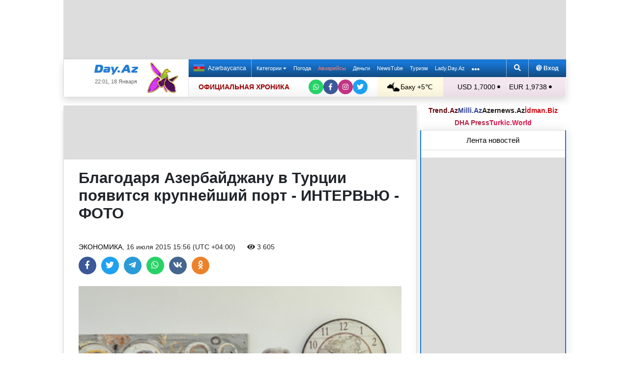

--- FILE ---
content_type: text/html; charset=UTF-8
request_url: https://news.day.az/economy/597397.html
body_size: 32852
content:
<!DOCTYPE html>
<html lang="ru"  itemscope itemtype="http://schema.org/Article">
<head>
    <meta charset="UTF-8">
    <title>Благодаря Азербайджану в Турции появится крупнейший порт - ИНТЕРВЬЮ - ФОТО</title>
            
    <!--[if IE]>
    <meta http-equiv='X-UA-Compatible' content='IE=edge,chrome=1'>
    <![endif]-->
    <meta name="viewport" content="width=device-width, initial-scale=1">

    <link rel="icon" type="image/png" sizes="32x32" href="/assets/favicon/favicon-32x32.png?v20210309">
    <link rel="icon" type="image/png" sizes="16x16" href="/assets/favicon/favicon-16x16.png?v20210309">
    <link rel="manifest" href="/assets/favicon/site.webmanifest?v20210309">
    <link rel="mask-icon" href="/assets/favicon/safari-pinned-tab.svg?v20210309" color="#1877d5">
    <link rel="shortcut icon" href="/assets/favicon/favicon.ico?v20210309">
    <meta name="msapplication-TileColor" content="#ffffff">
    <meta name="msapplication-TileImage" content="/assets/favicon/mstile-144x144.png?v20210309">
    <meta name="msapplication-config" content="/assets/favicon/browserconfig.xml?v20210309">

    <meta name="yandex-verification" content="35d9d4c44bdf85bb">

    <link rel="apple-touch-icon" href="/assets/favicon/apple-touch-icon.png?v20210309">
    <link rel="apple-touch-icon" sizes="76x76" href="/assets/favicon/apple-touch-icon-76x76.png?v20210309">
    <link rel="apple-touch-icon" sizes="120x120" href="/assets/favicon/apple-touch-icon-120x120.png?v20210309">
    <link rel="apple-touch-icon" sizes="152x152" href="/assets/favicon/apple-touch-icon-152x152.png?v20210309">
    <link rel="apple-touch-icon" sizes="180x180" href="/assets/favicon/apple-touch-icon.png?v20210309?">

    <link rel="apple-touch-icon-precomposed" sizes="57x57"
          href="/assets/favicon/apple-touch-icon-57x57-precomposed.png?v20210309">
    <link rel="apple-touch-icon-precomposed" sizes="114x114"
          href="/assets/favicon/apple-touch-icon-114x114-precomposed.png?v20210309">
    <link rel="apple-touch-icon-precomposed" sizes="72x72"
          href="/assets/favicon/apple-touch-icon-72x72-precomposed.png?v20210309 ">
    <link rel="apple-touch-icon-precomposed" sizes="144x144"
          href="/assets/favicon/apple-touch-icon-144x144-precomposed.png?v20210309">
    <link rel="apple-touch-icon-precomposed" sizes="152x152"
          href="/assets/favicon/apple-touch-icon-152x152-precomposed.png?v20210309">

    <meta name="theme-color" content="#ffffff">

    <link rel="stylesheet" href="/assets/css/bootstrap.min.css">
    <link rel="stylesheet" href="/assets/css/perfect-scrollbar.min.css">
    <link rel="stylesheet" href="/assets/css/all.css">
    <link rel="stylesheet" href="/assets/css/owl.carousel.min.css">

    <link rel="stylesheet" href="/assets/css/lightslider.min.css">
<style>
.fancybox__container {
z-index: 99999
}
.fancybox-button--share, .fancybox-button--download {
display: none!important;
}
</style>
<link rel="canonical" href="https://news.day.az/economy/597397.html">
<meta name="robots" content="max-image-preview:large">
<meta name="twitter:card" content="summary_large_image">
<meta name="twitter:description" content="">
<meta name="twitter:title" content="Благодаря Азербайджану в Турции появится крупнейший порт - ИНТЕРВЬЮ - ФОТО">
<meta itemprop="fb:app_id" content="1691285781128705">
<meta itemprop="datePublished" content="2015-07-16T15:56:00+04:00">
<meta itemprop="dateCreated" content="2015-07-16T15:56:00+04:00">
<meta itemprop="dateModified" content="2015-07-16T15:57:35+04:00">
<meta itemprop="headline" content="Благодаря Азербайджану в Турции появится крупнейший порт - ИНТЕРВЬЮ - ФОТО">
<meta itemprop="description" content="">
<meta name="lastmod" content="2015-07-16T15:57:35+04:00">
<meta name="pubdate" content="2015-07-16T15:56:00+04:00">
<meta property="og:title" content="Благодаря Азербайджану в Турции появится крупнейший порт - ИНТЕРВЬЮ - ФОТО">
<meta property="og:description" content="">
<meta property="og:type" content="article">
<meta property="og:url" content="https://news.day.az/economy/597397.html">
<meta property="og:locale" content="ru_RU">
<meta property="og:site_name" content="Day.Az">
<meta property="article:section" content="Экономика">
<meta property="article:published_time" content="2015-07-16T15:56:00+04:00">
<meta name="day_author" content="">
<meta name="twitter:image" content="https://news.day.az/media/ekonomika/04/10/597397_02.jpg">
<meta property="og:image" content="https://news.day.az/media/ekonomika/04/10/597397_02.jpg">
<meta property="og:image:width" content="800">
<meta property="og:image:height" content="600">
<meta itemprop="image" content="https://news.day.az/media/ekonomika/04/10/597397_02.jpg">
<meta itemprop="thumbnailUrl" content="https://news.day.az/media/367x275c/ekonomika/04/10/597397_02.jpg">
<link rel="image_src" href="https://news.day.az/media/ekonomika/04/10/597397_02.jpg" >
<link rel="alternate" type="application/rss+xml" title="Экономика" href="https://www.day.az/rss/economy.rss">
<script>var news_ID = "597397"; var share_URL = "https:\/\/news.day.az\/economy\/597397.html"; var share_TITLE = "\u0411\u043b\u0430\u0433\u043e\u0434\u0430\u0440\u044f \u0410\u0437\u0435\u0440\u0431\u0430\u0439\u0434\u0436\u0430\u043d\u0443 \u0432 \u0422\u0443\u0440\u0446\u0438\u0438 \u043f\u043e\u044f\u0432\u0438\u0442\u0441\u044f \u043a\u0440\u0443\u043f\u043d\u0435\u0439\u0448\u0438\u0439 \u043f\u043e\u0440\u0442 - \u0418\u041d\u0422\u0415\u0420\u0412\u042c\u042e - \u0424\u041e\u0422\u041e"; var share_IMG_PATH = "https:\/\/news.day.az\/media\/ekonomika\/04\/10\/597397_02.jpg"; var share_DESC = ""; </script>
<link rel="stylesheet" href="/assets/css/jquery.fancybox.min.css?v1716822836">
    <link rel="stylesheet"
          href="/assets/css/main.min.css?v1761222535">

    <!-- Google tag (gtag.js) -->
<script async src="https://www.googletagmanager.com/gtag/js?id=G-7TNKS2FEB3"></script>
<script>
    window.dataLayer = window.dataLayer || [];
    function gtag(){dataLayer.push(arguments);}
    gtag('js', new Date());

    gtag('config', 'G-7TNKS2FEB3');
</script>    <!-- Yandex.Metrika counter -->
<script>
    (function(m,e,t,r,i,k,a){m[i]=m[i]||function(){(m[i].a=m[i].a||[]).push(arguments)};
        m[i].l=1*new Date();
        for (var j = 0; j < document.scripts.length; j++) {if (document.scripts[j].src === r) { return; }}
        k=e.createElement(t),a=e.getElementsByTagName(t)[0],k.async=1,k.src=r,a.parentNode.insertBefore(k,a)})
    (window, document, "script", "https://mc.yandex.ru/metrika/tag.js", "ym");

    ym(6154468, "init", {
        clickmap:true,
        trackLinks:true,
        accurateTrackBounce:true
    });
</script>
<!-- /Yandex.Metrika counter -->    <!--LiveInternet counter-->
<script>
    new Image().src = "//counter.yadro.ru/hit;Day_Az?r" +
        escape(document.referrer) + ((typeof (screen) == "undefined") ? "" :
            ";s" + screen.width + "*" + screen.height + "*" + (screen.colorDepth ?
                screen.colorDepth : screen.pixelDepth)) + ";u" + escape(document.URL) +
        ";h" + escape(document.title.substring(0, 150)) +
        ";" + Math.random();
</script>
<!--/LiveInternet-->    <script>
    window.digitalks=window.digitalks||new function(){var t=this;t._e=[],t._c={},t.config=function(c){var i;t._c=c,t._c.script_id?((i=document.createElement("script")).src="//data.digitalks.az/v1/scripts/"+t._c.script_id+"/track.js?&cb="+Math.random(),i.async=!0,document.head.appendChild(i)):console.error("digitalks: script_id cannot be empty!")};["track","identify"].forEach(function(c){t[c]=function(){t._e.push([c].concat(Array.prototype.slice.call(arguments,0)))}})}

    digitalks.config({
        script_id: "d0174e98-b4b7-41f2-850d-0cae5bc6f421",
        page_url: location.href,
        referrer: document.referrer
    })
</script>


    <script async src="https://securepubads.g.doubleclick.net/tag/js/gpt.js"></script>
    <script>
        function genUID() {
            return Math.random().toString(36).substr(2, 7) + '_' + Math.random().toString(36).substr(2, 7) + '_' + Math.random().toString(36).substr(2, 7) + '_' + Math.random().toString(36).substr(2, 7);
        }

        // function sendMetricsRender(d) {
        //     return true;
        //
        //     //console.log('sendMetrics');
        //
        //     // function encodeDataToURL(data) {
        //     //     return Object
        //     //         .keys(data)
        //     //         .map(value => `${value}=${encodeURIComponent(data[value])}`)
        //     //         .join('&');
        //     // }
        //     //
        //     // var xhttp = new XMLHttpRequest();
        //     // xhttp.open("POST", "https://www.zeroline.az/ads_metrics.php");
        //     // xhttp.setRequestHeader("Content-type", "application/x-www-form-urlencoded");
        //     // xhttp.send(encodeDataToURL(d));
        // }

        // function getNavigator() {
        //     var _navigator = {};
        //     for (var i in navigator) _navigator[i] = navigator[i];
        //     return JSON.stringify(_navigator);
        // }

        var sessionUID = genUID();
        var slotUIDs = {};
        var slotTIMERS = {};
        var SECONDS_TO_WAIT_AFTER_VIEWABILITY = 30;

        window.googletag = window.googletag || {cmd: []};

        var DAY_Slots = [];

        googletag.cmd.push(function () {
            // This listener is called when a slot has finished rendering.
            // googletag.pubads().addEventListener('slotRenderEnded',
            //     function (event) {
            //         var slot = event.slot.getSlotElementId();
            //         slotTIMERS[slot] = null;
            //         //console.group('Slot', slot, 'finished rendering.');
            //
            //         // Log details of the rendered ad.
            //         //console.log('Advertiser ID:', event.advertiserId);
            //         //console.log('Campaign ID: ', event.campaignId);
            //         //console.log('Creative ID: ', event.creativeId);
            //         //console.log('Is empty?:', event.isEmpty);
            //         //console.log('Line Item ID:', event.lineItemId);
            //         //console.log('Size:', event.size);
            //         //console.groupEnd();
            //         slotUIDs[slot] = genUID();
            //         var data = {
            //             event: 'slotRenderEnded',
            //             slot: slot,
            //             advertiser_id: event.advertiserId,
            //             campaign_id: event.campaignId,
            //             creative_id: event.creativeId,
            //             is_empty: event.isEmpty,
            //             line_item_id: event.lineItemId,
            //             width: window.innerWidth,
            //             height: window.innerHeight,
            //             session_uid: sessionUID,
            //             slot_uid: slotUIDs[slot],
            //             user_agent: navigator.userAgent,
            //             visibility_state: document.visibilityState,
            //             scroll_top: Math.round(window.scrollY),
            //             page_url: window.location.href
            //         };
            //         sendMetricsRender(data);
            //     }
            // );

            // googletag.pubads().addEventListener('impressionViewable', function (event) {
            //     var slot = event.slot.getSlotElementId();
            //     //console.log('Impression for slot', slot, 'became viewable.');
            //     var data = {
            //         event: 'impressionViewable',
            //         slot: slot,
            //         width: window.innerWidth,
            //         height: window.innerHeight,
            //         session_uid: sessionUID,
            //         slot_uid: slotUIDs[slot],
            //         user_agent: navigator.userAgent,
            //         scroll_top: window.scrollY
            //     };
            //     sendMetricsRender(data);
            // });
            googletag.pubads().addEventListener('slotVisibilityChanged',
                function (event) {
                    var slot = event.slot.getSlotElementId();
                    // console.group('Visibility of slot', slot, 'changed.');
                    // console.log('Visible area:', slot, event.inViewPercentage + '%');
                    // console.groupEnd();

                    if (event.inViewPercentage >= 50 && slotTIMERS[slot] === undefined) {
                        //console.log('START TIMER for slot ' + slot);
                        slotTIMERS[slot] = setTimeout(function () {
                            //console.log('Refresh ' + slot + ' ad unit.', [event.slot]);
                            slotTIMERS[slot] = undefined;
                            googletag.pubads().refresh([event.slot]);
                        }, SECONDS_TO_WAIT_AFTER_VIEWABILITY * 1000);
                        //console.log('NEW TIMER ID for slot ' + slot + ' = ' + slotTIMERS[slot]);
                    } else {
                        //console.log('STOP TIMER for slot ' + slot, slotTIMERS[slot]);
                        if (slotTIMERS[slot] !== 'undefined') {
                            clearTimeout(slotTIMERS[slot]);
                            slotTIMERS[slot] = undefined;
                        }
                    }
                }
            );

                        googletag.defineSlot('/1020314/DAY_Slot_Top_1000x120', [1000, 120], 'DAY_Slot_Top_1000x120').addService(googletag.pubads());
            googletag.defineSlot('/1020314/DAY_Slot_Top_728x90', [728, 90], 'DAY_Slot_Top_728x90').addService(googletag.pubads());
            DAY_Slots["DAY_Slot_RightUp_240x400"] = googletag.defineSlot('/1020314/DAY_Slot_RightUp_240x400', [[240, 400], [300, 600]], 'DAY_Slot_RightUp_240x400').addService(googletag.pubads());
            googletag.defineSlot('/1020314/DAY_Slot_Middle_TopNews_728x90', [728, 90], 'DAY_Slot_Middle_TopNews_728x90').addService(googletag.pubads());
            googletag.defineSlot('/1020314/DAY_Slot_Middle_01_728x90', [728, 90], 'DAY_Slot_Middle_01_728x90').addService(googletag.pubads());
            googletag.defineSlot('/1020314/DAY_Slot_Middle_02_728x90', [728, 90], 'DAY_Slot_Middle_02_728x90').addService(googletag.pubads());
            googletag.defineSlot('/1020314/DAY_Slot_Adv_240x240', [[240, 200], [240, 240], [300, 300]], 'DAY_Slot_Adv_240x240').addService(googletag.pubads());
            googletag.defineSlot('/1020314/DAY_Slot_Adv_240x240_2', [[240, 200], [240, 240], [300, 300]], 'DAY_Slot_Adv_240x240_2').addService(googletag.pubads());
            DAY_Slots["DAY_Slot_RightDown_240x400"] = googletag.defineSlot('/1020314/DAY_Slot_RightDown_240x400', [[240, 400], [300, 600]], 'DAY_Slot_RightDown_240x400').addService(googletag.pubads());
            DAY_Slots["DAY_Slot_RightDown2_240x400"] = googletag.defineSlot('/1020314/DAY_Slot_RightDown2_240x400', [[240, 400], [300, 600]], 'DAY_Slot_RightDown2_240x400').addService(googletag.pubads());
            googletag.defineSlot('/1020314/DAY_Slot_240x200_01', [[240, 200], [250, 250], [300, 250], [240, 240], [300, 300]], 'DAY_Slot_240x200_01').addService(googletag.pubads());
            googletag.defineSlot('/1020314/DAY_Slot_RightDown_240x200', [240, 200], 'DAY_Slot_RightDown_240x200').addService(googletag.pubads());
            googletag.defineSlot('/1020314/DAY_Slot_RightDown_2_240x200', [240, 200], 'DAY_Slot_RightDown_2_240x200').addService(googletag.pubads());
            googletag.defineSlot('/1020314/DAY_Slot_News_Body_522x90', [522, 90], 'DAY_Slot_News_Body_522x90').addService(googletag.pubads());
            googletag.defineSlot('/1020314/DAY_Slot_News_Body_670x120', [670, 120], 'DAY_Slot_News_Body_670x120').addService(googletag.pubads());
            DAY_Slots["DAY_Slot_News_300x250_01"] = googletag.defineSlot('/1020314/DAY_Slot_News_300x250_01', [[300, 250], [336, 280]], 'DAY_Slot_News_300x250_01').addService(googletag.pubads());
            DAY_Slots["DAY_Slot_News_300x250_02"] = googletag.defineSlot('/1020314/DAY_Slot_News_300x250_02', [[300, 250], [336, 280]], 'DAY_Slot_News_300x250_02').addService(googletag.pubads());
                        DAY_Slots["DAY_Slot_End_HTML"] = googletag.defineSlot("/1020314/DAY_Slot_End_HTML", [1, 1], "DAY_Slot_End_HTML").addService(googletag.pubads());
            DAY_Slots["DAY_Slot_FullScreen"] = googletag.defineSlot("/1020314/DAY_Slot_FullScreen", [1, 1], "DAY_Slot_FullScreen").addService(googletag.pubads());
            DAY_Slots["DAY_Slot_News_End_HTML"] = googletag.defineSlot('/1020314/DAY_Slot_News_End_HTML', [1, 1], 'DAY_Slot_News_End_HTML').addService(googletag.pubads());
            DAY_Slots["DAY_Slot_News_FullScreen"] = googletag.defineSlot('/1020314/DAY_Slot_News_FullScreen', [1, 1], 'DAY_Slot_News_FullScreen').addService(googletag.pubads());

            googletag.pubads().setTargeting('D_category', ['economy']);
            googletag.pubads().setTargeting('D_tag', ['']);

            googletag.pubads().setTargeting('is_front_page', ['no']);
            googletag.pubads().setTargeting('language', ['ru']);
            //googletag.pubads().enableSingleRequest();
            //googletag.pubads().collapseEmptyDivs();

            googletag.enableServices();
        });
    </script>

    <script> var no_ads = 0;</script>
    <script>
    window.digitalks=window.digitalks||new function(){var t=this;t._e=[],t._c={},t.config=function(c){var i;t._c=c,t._c.script_id?((i=document.createElement("script")).src="//data.digitalks.az/v1/scripts/"+t._c.script_id+"/track.js?&cb="+Math.random(),i.async=!0,document.head.appendChild(i)):console.error("digitalks: script_id cannot be empty!")};["track","identify"].forEach(function(c){t[c]=function(){t._e.push([c].concat(Array.prototype.slice.call(arguments,0)))}})}

    digitalks.config({
        script_id: "d0174e98-b4b7-41f2-850d-0cae5bc6f421",
        page_url: location.href,
        referrer: document.referrer
    })
</script>
<!--    <script async src="https://widget.svk-native.ru/js/loader.js"></script>-->


    <script src="https://cdn.gravitec.net/storage/ca060e15ba513e01869df0f100725539/client.js" async></script>

    <script>window.yaContextCb = window.yaContextCb || []</script>
    <script src="https://yandex.ru/ads/system/context.js" async></script>

    <script src="https://cdn.tds.bid/bid.js"></script>


<!--    <script>-->
<!--        (function() {-->
<!--            function logVitals(metric) {-->
<!--                console.log(metric.name + ': ' + metric.value);-->
<!--            }-->
<!---->
<!--            function loadWebVitals() {-->
<!--                var script = document.createElement('script');-->
<!--                script.src = 'https://unpkg.com/web-vitals@3.0.2/dist/web-vitals.iife.js';-->
<!--                script.onload = function() {-->
<!--                    webVitals.getLCP(logVitals);-->
<!--                    webVitals.getFID(logVitals);-->
<!--                    webVitals.getCLS(logVitals);-->
<!--                };-->
<!--                document.head.appendChild(script);-->
<!--            }-->
<!---->
<!--            // Запуск отслеживания после загрузки страницы-->
<!--            if (document.readyState === 'complete') {-->
<!--                loadWebVitals();-->
<!--            } else {-->
<!--                window.addEventListener('load', loadWebVitals);-->
<!--            }-->
<!--        })();-->
<!--    </script>-->

</head>
<body>
<!-- Yandex.Metrika counter -->
<noscript><div><img src="https://mc.yandex.ru/watch/6154468" style="position:absolute; left:-9999px;" alt=""></div></noscript>
<!-- /Yandex.Metrika counter -->    <!--<div class="container">
        <div class="row no-gutters">
            <div class="col-12 px-1">
                <div class="banner-wrapper top-big">
                                    </div>
            </div>
        </div>
    </div>-->

<div class="container">
    <!--Header & Navigation-->
    <header>
        <nav class="navbar-fixed short px-1">

                            <div class="row no-gutters">
                    <div class="col-12">
                        <div class="banner-wrapper top-big">
                            <div id="DAY_Slot_Top_1000x120" style="width: 1000px; min-height: 120px; margin: 0 auto; position: relative; z-index: 9000; font-size: 0;">
    <script>googletag.cmd.push(function () {
            googletag.display("DAY_Slot_Top_1000x120");
        });</script>
</div>                        </div>
                    </div>
                </div>
            
            <div class="position-relative p-0 shadow">
                <div class="row no-gutters">
                    <div class="col-3">
                        <div class="logo" style="padding: 10px 90px 10px 50px;">
                            <a href="https://www.day.az/">
                                <img src="/assets/images/logo.svg" alt="Day.Az Logo">
                                                                    <img src="/assets/images/icon04122020_256.png" class="icon" alt="">
                                
                            </a>
                            <span>22:01, 18 Января</span>
                        </div>
                    </div>
                    <div class="col-9">
                        <div class="main-menu">
                            <div class="row no-gutters">
                                <div class="col-12">
                                    <div class="menu">
                                        <div class="lang-switcher">
                                                                                            <a href="https://news.day.az/azerinews/" class="lang-link">
                                                    <img src="/assets/images/flag_az.svg" class="flag" alt="Azerbaijani flag">
                                                    Azərbaycanca
                                                </a>
                                                                                    </div>

                                        <ul class="menu-list">
                <li class="menu-item">
                <a class=""
                   href="#"
                     id="nav-dropdown-trigger"                    >
                    Категории                     <i class="fas fa-caret-down"></i>                </a>
            </li>
                    <li class="menu-item">
                <a class=""
                   href="https://weather.day.az/"
                                         target="_blank">
                    Погода                                    </a>
            </li>
                    <li class="menu-item">
                <a class=" booking-link"
                   href="https://avia.day.az/"
                                         target="_blank">
                    Авиарейсы                                    </a>
            </li>
                    <li class="menu-item">
                <a class=""
                   href="https://azn.day.az/"
                                         target="_blank">
                    Деньги                                    </a>
            </li>
                    <li class="menu-item">
                <a class=""
                   href="https://newstube.az/"
                                         target="_blank">
                    NewsTube                                    </a>
            </li>
                    <li class="menu-item">
                <a class=" navbar-spec"
                   href="https://tourism.day.az/"
                                         target="_blank">
                    Туризм                                    </a>
            </li>
                    <li class="menu-item">
                <a class=""
                   href="https://lady.day.az/"
                                         target="_blank">
                    Lady.Day.Az                                    </a>
            </li>
        <!--
    <li class="menu-item ramazan-link">
        <a href="https://ramazan.day.az/ru/" target="_blank"><i class="fas fa-moon"></i> RAMAZAN</a>
    </li>
-->
            <li class="menu-item"><a href="#" id="more-dropdown-trigger" aria-label="More links"><i class="fas fa-ellipsis-h" style="font-size: 150%; line-height: 40px; vertical-align: middle"></i></a></li>
    </ul>
                                        <!--                                        <div class="lang-dropdown">-->
                                        <!--                                            <span class="active-lang" role="button">--><!-- <i class="fas fa-caret-down"></i></span>-->
                                        <!--                                            <ul class="langs-list">-->
                                        <!---->
                                        <!--                                                -->                                        <!--                                                        <li class="lang-item">-->
                                        <!--                                                            <a href="--><!--" class="lang-link">-->
                                        <!--</a>-->
                                        <!--                                                        </li>-->
                                        <!--                                                    -->                                        <!---->
                                        <!--                                            </ul>-->
                                        <!--                                        </div>-->

                                        <div class="login-search">
                                            <ul class="ls-list">
                                                <li>
                                                    <a href="#" data-toggle="modal" data-target="#search-modal" aria-label="Search">
                                                        <i class="fas fa-search" style="width: 14px; height: 14px;"></i>
                                                    </a>
                                                </li>
                                                <li>
                                                    <!--                                                        <a href="#" data-toggle="modal" data-target="#login-modal"><i class="fas fa-at"></i> --><!--</a>-->
                                                        <a href="https://mail.yandex.ru/?pdd_domain=day.az" target="_blank"><i class="fas fa-at"  style="width: 12px; height: 12px;"></i> Вход</a>
                                                                                                    </li>

                                            </ul>
                                        </div>
                                    </div>
                                </div>
                            </div>
                            <div class="row no-gutters">
                                <div class="col-12">
                                    <div class="menu-bottom">
                                        <div class="running-line">

                                                                                            <div class="partner-links">
                                                    <a href="https://news.day.az/sections/111/" class="azertag">
                                                        ОФИЦИАЛЬНАЯ ХРОНИКА
                                                    </a>
                                                </div>
                                            
                                            <ul class="social-links">
                                                <li class="social-item">
                                                    <a aria-label="Whatsapp" href="https://whatsapp.com/channel/0029Va8Hz48LSmbgUfgouI2r" class="whatsapp"
                                                       target="_blank">
                                                        <i class="fab fa-whatsapp"></i>
                                                    </a>
                                                </li>
                                                <li class="social-item">
                                                    <a aria-label="Facebook" href="https://www.facebook.com/wwwdayaz" class="facebook"
                                                       target="_blank">
                                                        <i class="fab fa-facebook-f"></i>
                                                    </a>
                                                </li>
                                                <li class="social-item">
                                                    <a aria-label="Instagram" href="https://instagram.com/day_az" class="instagram" target="_blank">
                                                        <i class="fab fa-instagram"></i>
                                                    </a>
                                                </li>
                                                <li class="social-item">
                                                    <a aria-label="Twitter" href="https://twitter.com/www_Day_Az" class="twitter" target="_blank">
                                                        <i class="fab fa-twitter"></i>
                                                    </a>
                                                </li>
                                            </ul>
                                        </div>
                                        <div class="weather-currency">
                                            <div class="wc weather">
    <a href="https://weather.day.az/" target="_blank">
        <img src="/assets/weather_icons/bw/n200.svg" alt="Погода"> Баку        +5&#x2103;</a>
</div>
<div class="widget wtr">
    <a href="https://weather.day.az/" target="_blank">
        <div class="d-flex align-items-center">
            <div class="picture">
                <img src="/assets/weather_icons/bw/n200.svg" alt="Погода">
                <span>+5 &#x2103;</span>
            </div>
            <div class="info">
                <span><strong>Частично облачно, без осадков</strong></span>
                <span>Ощущается как: +1&#x2103;</span>
                <span>Ветер: Северо-восточный, 5 м/с</span>
                <span>Влажность воздуха: 75%</span>
                <span>Атмосферное давление:772мм.рт.ст</span>
            </div>
        </div>
<!--        <div class="d-flex align-items-center">-->
<!--            <img src="/assets/img/weather_partner_logo3.png?v2" alt="" style="width: 50%; margin: 20px auto 0 auto;">-->
<!--        </div>-->
    </a>
</div>                                            <div class="wc currency">
    <a href="https://azn.day.az/" target="_blank">
                    <span>USD 1,7000 <i class="fas fa-circle" style="font-size: 6px; vertical-align: 42%;"></i></span>
                    <span>EUR 1,9738 <i class="fas fa-circle" style="font-size: 6px; vertical-align: 42%;"></i></span>
            </a>
</div>
<div class="widget cur">
    <a href="https://azn.day.az/" target="_blank">
                    <span class="cur-row">
                                    <span>GBP 2,2760 <i class="fas fa-circle" style="font-size: 6px; vertical-align: 42%;"></i></span>
                                    <span>RUB 2,1849 <i class="fas fa-circle" style="font-size: 6px; vertical-align: 42%;"></i></span>
                            </span>
                    <span class="cur-row">
                                    <span>TRY 0,0393 <i class="fas fa-circle" style="font-size: 6px; vertical-align: 42%;"></i></span>
                                    <span>GEL 0,6315 <i class="fas fa-circle" style="font-size: 6px; vertical-align: 42%;"></i></span>
                            </span>
            </a>
</div>                                        </div>
                                    </div>
                                </div>
                            </div>
                        </div>
                    </div>
                </div>
                                    <div class="news-title-wrapper">
                        <span class="news-title"></span>
                        <div class="progress-container">
                            <span class="progress-bar"></span>
                        </div>
                        <ul class="share-links">
                            <li class="fb">
                                <a href="javascript:void(0)" onclick="Share.facebook(share_URL, share_TITLE, share_IMG_PATH, share_DESC)" aria-label="Facebook">
                                    <i class="fab fa-facebook-f"></i>
                                </a>
                            </li>
                            <li class="tw">
                                <a href="javascript:void(0)" onclick="Share.twitter(share_URL, share_TITLE)" aria-label="Twitter">
                                    <i class="fab fa-twitter"></i>
                                </a>
                            </li>
                            <li class="tg">
                                <a href="javascript:void(0)" onclick="Share.telegram(share_TITLE, share_URL)" aria-label="Telegram">
                                    <i class="fab fa-telegram-plane"></i>
                                </a>
                            </li>
                            <li class="wp">
                                <a href="javascript:void(0)" onclick="Share.whatsapp(share_TITLE, share_URL)" aria-label="Whatsapp">
                                    <i class="fab fa-whatsapp"></i>
                                </a>
                            </li>
                            <li class="vk">
                                <a href="javascript:void(0)" onclick="Share.vkontakte(share_URL, share_TITLE, share_IMG_PATH, share_DESC)" aria-label="VKontakte">
                                    <i class="fab fa-vk"></i>
                                </a>
                            </li>
                        </ul>
                    </div>
                            </div>
            <div class="nav-dropdown">
                <div class="container position-relative">

                                            <div class="row no-gutters mb-3">

                            <div class="col-3 px-1">
                                <ul class="category-list">
                                    <li>
                                        <a href="https://news.day.az/breaking/" class="main-category">Главное</a>
                                    </li>
                                    <li>
                                        <a href="https://news.day.az/topnews/" class="main-category">Топ новости</a>
                                    </li>
                                    <li>
                                        <a href="https://news.day.az/" class="main-category">Лента новостей</a>
                                    </li>
                                    <li>
                                        <a href="https://news.day.az/videonews/" class="main-category">Видеоновости</a>
                                    </li>
                                    <li>
                                        <a href="https://news.day.az/fotonews/" class="main-category">Фоторепортажи</a>
                                    </li>
                                    <li>
                                        <a href="https://news.day.az/showbiz/" class="main-category">Шоу-бизнес</a>
                                    </li>
                                    <li>
                                        <a href="https://news.day.az/hitech/" class="main-category">Наука и технологии</a>
                                    </li>
<!--                                    <li>-->
<!--                                        <a href="--><!--tags/5356608/" class="main-category">Зарубежный взгляд на регион</a>-->
<!--                                    </li>-->
                                </ul>
                            </div>

                            <div class="col-3 px-1">
                                <ul class="category-list">
                                    <li>
                                        <a href="https://news.day.az/politics/" class="main-category">Политика</a>
                                    </li>
                                </ul>
                                <ul class="category-list">
                                    <li>
                                        <a href="https://news.day.az/economy/" class="main-category">Экономика</a>
                                    </li>
                                    <li>
                                        <ol>
                                            <li>
                                                <a href="https://news.day.az/banks/">Банки</a>
                                            </li>
<!--                                            <li>-->
<!--                                                <a href="--><!--exhibitions/">Выставки</a>-->
<!--                                            </li>-->
<!--                                            <li>-->
<!--                                                <a href="--><!--leasing/">Лизинг</a>-->
<!--                                            </li>-->
                                            <li>
                                                <a href="https://news.day.az/oilgas/">Нефть и Газ</a>
                                            </li>
<!--                                            <li>-->
<!--                                                <a href="--><!--insurance/">Страхование</a>-->
<!--                                            </li>-->
                                        </ol>
                                    </li>
                                </ul>
                            </div>

                            <div class="col-3 px-1">
                                <ul class="category-list">
                                    <li>
                                        <a href="https://news.day.az/society/" class="main-category">Общество</a>
                                    </li>
                                    <li>
                                        <ol>
<!--                                            <li>-->
<!--                                                <a href="--><!--mail/">По письмам читателей</a>-->
<!--                                            </li>-->
<!--                                            <li>-->
<!--                                                <a href="--><!--reporter/">Мобильный репортер</a>-->
<!--                                            </li>-->
                                            <li>
                                                <a href="https://news.day.az/incident/">Происшествия</a>
                                            </li>
                                            <li>
                                                <a href="https://news.day.az/weather/">Погода</a>
                                            </li>
                                            <li>
                                                <a href="https://news.day.az/medicine/">Медицина</a>
                                            </li>
                                            <li>
                                                <a href="https://news.day.az/criminal/">Криминал</a>
                                            </li>
                                        </ol>
                                    </li>
                                </ul>
                            </div>

                            <div class="col-3 px-1">
                                <ul class="category-list">
                                    <li>
                                        <a href="https://news.day.az/world/" class="main-category">В мире</a>
                                    </li>
                                    <li>
                                        <ol>
                                            <li>
                                                <a href="https://news.day.az/armenia/">Новости Армении</a>
                                            </li>
                                            <li>
                                                <a href="https://news.day.az/georgia/">Новости Грузии</a>
                                            </li>
                                            <li>
                                                <a href="https://news.day.az/russia/">Новости России</a>
                                            </li>
                                            <li>
                                                <a href="https://news.day.az/turkey/">Новости Турции</a>
                                            </li>
                                            <li>
                                                <a href="https://news.day.az/iran/">Новости Ирана</a>
                                            </li>
                                        </ol>
                                    </li>
                                </ul>
                            </div>
                        </div>

                        <div class="row no-gutters">
                            <div class="col-3 px-1">
                                <ul class="category-list">
                                    <li>
                                        <a href="https://news.day.az/culture/" class="main-category">Культура</a>
                                    </li>
                                    <li>
                                        <ol>
<!--                                            <li>-->
<!--                                                <a href="--><!--read/">Воскресное чтиво</a>-->
<!--                                            </li>-->
                                            <li>
                                                <a href="https://news.day.az/mugam/">Международный Центр Мугама</a>
                                            </li>
                                            <li>
                                                <a href="https://news.day.az/philharmonic/">Азербайджанская Государственная Филармония</a>
                                            </li>
                                            <li>
                                                <a href="https://news.day.az/opera/">Театр Оперы и Балета</a>
                                            </li>
                                        </ol>
                                    </li>
                                </ul>
                            </div>

                            <div class="col-3 px-1">
                                <ul class="category-list">
                                    <li>
                                        <a href="https://news.day.az/sport/" class="main-category">Спорт</a>
                                    </li>
<!--                                    <li>-->
<!--                                        <ol>-->
<!--                                            <li>-->
<!--                                                <a href="--><!--chess/">Шахматы</a>-->
<!--                                            </li>-->
<!--                                            <li>-->
<!--                                                <a href="--><!--football/">Футбол</a>-->
<!--                                            </li>-->
<!--                                        </ol>-->
<!--                                    </li>-->
                                </ul>
                            </div>

                            <div class="col-3 px-1">
                                <ul class="category-list">
                                    <li>
                                        <a href="https://news.day.az/autonews/" class="main-category">Автоновости</a>
                                    </li>
                                    <li>
                                        <a href="https://news.day.az/gurmaniya/" class="main-category">Гурмания</a>
                                    </li>
                                    <li>
                                        <a href="https://news.day.az/unusual/" class="main-category">Это интересно</a>

                                    </li>


                                </ul>
                            </div>


                            <div class="col-3 px-1">
                                <ul class="category-list">
                                    <li>
                                        <a href="https://www.youtube.com/user/TRENDNews2011" class="main-category" target="_blank">Trend TV</a>
                                    </li>
                                    <li>
                                        <a href="https://news.day.az/popularblog/" class="main-category">Интересное в блогах</a>
                                    </li>
                                </ul>
                            </div>
                        </div>
                    
                    <i class="fas fa-times" id="nav-dropdown-dismiss"></i>
                </div>
            </div>

                            <div class="nav-dropdown more">
                    <div class="container position-relative">

                        <div class="row no-gutters mb-3">

                            <div class="col-3 px-1">
                                <ul class="category-list">
                                    <li>
                                        <a href="javascript:" class="main-category no-link">Развлечения</a>
                                    </li>
                                    <li>
                                        <ol>
                                            <li>
                                                <a href="https://newstube.az/" target="_blank">NewsTube</a>
                                            </li>
                                            <li>
                                                <a href="https://www.day.az/radio/" target="_blank">Day.Az Radio</a>
                                            </li>
                                        </ol>
                                    </li>
                                </ul>
                            </div>

                            <div class="col-3 px-1">
                                <ul class="category-list">
                                    <li>
                                        <a href="javascript:" class="main-category no-link">Информация</a>
                                    </li>
                                    <li>
                                        <ol>
                                            <li>
                                                <a href="https://news.day.az/">Новости</a>
                                            </li>
                                            <li>
                                                <a href="https://weather.day.az/" target="_blank">Погода</a>
                                            </li>
                                            <li>
                                                <a href="https://lady.day.az/" target="_blank">Lady.Day.Az</a>
                                            </li>
                                            <li>
                                                <a href="https://booking.day.az/" target="_blank">Booking</a>
                                            </li>
                                            <li>
                                                <a href="https://avia.day.az/" target="_blank">Авиарейсы</a>
                                            </li>
                                            <li>
                                                <a href="https://azn.day.az/" target="_blank">Деньги</a>
                                            </li>
                                            <!--
                                            <li>
                                                <a href="https://ramazan.day.az/ru/" target="_blank">Ramazan</a>
                                            </li>
                                            -->
                                        </ol>
                                    </li>
                                </ul>
                            </div>

                            <div class="col-3 px-1">
                                <ul class="category-list">
                                    <li>
                                        <a href="javascript:" class="main-category no-link">Полезное</a>
                                    </li>
                                    <li>
                                        <ol>
                                            <li>
                                                <a href="https://news.day.az/rss/" target="_blank">RSS</a>
                                            </li>
                                            <li>
                                                <a href="https://www.day.az/feedback.php">Написать в редакцию</a>
                                            </li>
                                            <li>
                                                <a href="https://www.day.az/advertising.php">Размещение рекламы</a>
                                            </li>
                                        </ol>
                                    </li>
                                </ul>
                            </div>

                            <div class="col-3 px-1">
                                <ul class="category-list">
                                    <li>
                                        <a href="javascript:(void)" class="main-category no-link">Спецпроекты</a>
                                    </li>
                                    <li>
                                        <ol>
                                            <li>
                                                <a href="https://news.day.az/ourazerbaijan">Наш Азербайджан: Вместе мы сила</a>
                                            </li>
                                            <li>
                                                <a href="https://news.day.az/tag/198-proekt-moy-baku.html" target="_blank">Мой Баку</a>
                                            </li>
                                        </ol>
                                    </li>
                                </ul>
                            </div>
                        </div>

                        <i class="fas fa-times" id="more-dropdown-dismiss"></i>
                    </div>
                </div>
            
        </nav>
    </header>
</div><div class="container content">
    <div class="row no-gutters">
        <div class="w-main-content">
            <div class="article-content-wrapper px-1">
                <div class="article-content card active" data-id="597397">

                    <span class="article-link d-none">https://news.day.az/economy/597397.html</span>

                    <span class="article-title-hidden d-none">Благодаря Азербайджану в Турции появится крупнейший порт - ИНТЕРВЬЮ - ФОТО</span>

                    <span class="article-excerpt-hidden d-none"></span>

                                            <div class="banner-wrapper horizontal">
                            <div id="DAY_Slot_Top_728x90" style="width: 728px; min-height: 90px; margin: 0 auto;">
    <script>googletag.cmd.push(function () {
            googletag.display("DAY_Slot_Top_728x90");
        });</script>
</div>                        </div>
                    
                    <div class="row no-gutters">
                        <div class="col-12">
                            <div class="article-header">
                                <h1 class="article-title">
                                    Благодаря Азербайджану в Турции появится крупнейший порт - ИНТЕРВЬЮ - ФОТО                                </h1>
                                <div class="meta-info">
                                    <span class="category-date">
                                        <a href="https://news.day.az/economy/">Экономика</a>,
                                        16 июля 2015 15:56 (UTC +04:00)                                    </span>
                                    <span class="views">
                                        <i class="fas fa-eye"></i> 3 605                                    </span>
                                </div>
                                <ul class="share-links">
                                    <li class="fb">
                                        <a aria-label="Share on Facebook" href="javascript:void(0)" onclick="changeShareInfo($(this).parents('.article-content')); Share.facebook
                                        (share_URL,
                                        share_TITLE,
                                        share_IMG_PATH,
                                        share_DESC)">
                                            <i class="fab fa-facebook-f"></i>
                                        </a>
                                    </li>
                                    <li class="tw">
                                        <a aria-label="Share on Twitter" href="javascript:void(0)" onclick="changeShareInfo($(this).parents('.article-content')); Share.twitter
                                        (share_URL,
                                        share_TITLE)">
                                            <i class="fab fa-twitter"></i>
                                        </a>
                                    </li>
                                    <li class="tg">
                                        <a aria-label="Share on Telegram" href="javascript:void(0)" onclick="changeShareInfo($(this).parents('.article-content')); Share.telegram
                                        (share_TITLE,
                                        share_URL)">
                                            <i class="fab fa-telegram-plane"></i>
                                        </a>
                                    </li>
                                    <li class="wp">
                                        <a aria-label="Share on Whatsapp" href="javascript:void(0)" onclick="changeShareInfo($(this).parents('.article-content')); Share.whatsapp
                                        (share_TITLE,
                                        share_URL)">
                                            <i class="fab fa-whatsapp"></i>
                                        </a>
                                    </li>
                                    <li class="vk">
                                        <a aria-label="Share on VKontakte" href="javascript:void(0)" onclick="changeShareInfo($(this).parents('.article-content')); Share.vkontakte
                                        (share_URL,
                                        share_TITLE,
                                        share_IMG_PATH,
                                        share_DESC)">
                                            <i class="fab fa-vk"></i>
                                        </a>
                                    </li>
                                    <li class="ok">
                                        <a aria-label="Share on Odnoklassniki" href="javascript:void(0)" onclick="changeShareInfo($(this).parents('.article-content')); Share.odnoklassniki
                                        (share_URL,
                                        share_TITLE)">
                                            <i class="fab fa-odnoklassniki"></i>
                                        </a>
                                    </li>
                                </ul>
                            </div>

                            <div class="article-body">

                                                                    <img src="https://news.day.az/media/367x275c/ekonomika/04/10/597397_02.jpg" class="article-image"
                                         alt="Благодаря Азербайджану в Турции появится крупнейший порт - ИНТЕРВЬЮ - ФОТО">
                                

                                <div class="font-size-container" style="justify-content: space-between;">
                                    <div class="after-content-ads" style="padding: 0; margin-bottom: 15px; display: none;">
    <a style="color: #a50015;" href="https://t.ly/x3hbj" target="_blank" style="color:#1020ee;">VTB-də MİNİMAL FAİZ DƏRƏCƏSİ İLƏ NAĞD KREDİT 10.49%-dən</a>
</div>
                                    <div class="btn-group font-size-buttons" role="group">
                                        <button type="button" class="btn-font-size reduce-font" disabled aria-label="Текст меньше"><i
                                                    class="fas fa-minus"></i></button>
                                        <i class="fas fa-font font-icon" style="height: 36px; width: 19px;"></i>
                                        <button type="button" class="btn-font-size enlarge-font" aria-label="Текст больше"><i
                                                    class="fas fa-plus"></i></button>
                                    </div>
                                </div>
                                                                <p><em><a href="http://Day.Az" target="_blank">Day.Az</a> представляет интервью АМИ <a href="http://Trend.az" target="_blank" rel="nofollow">Trend</a> с генеральным директором компании &quot;</em><em>PETKİM PETROKİMYA HOLDİNG&quot; Садеддином Коркутом.<br><br></em></p><p><strong>О целях Petkim в Турции</strong></p><p>Компания SOCAR (Госнефтекомпания Азербайджана) в рамках &quot;Value-Site-2023&quot; продолжает реализацию ряда важных проектов на полуострове Петким. В основном, эти проекты усиливают роль Petkim, которая отмечает свое 50-летие.<br> </p><p>Строительство НПЗ &quot;Star&quot;, инвестиции в которое составляют в целом 5,6 миллиарда долларов, завершится в 2018 году. НПЗ &quot;Star&quot; также будет способствовать снижению зависимости Petkim от импорта сырья, что очень важно для повышения эффективности.<br> </p><p>Как известно, к финансированию этого проекта были привлечены 23 международных и местных банка. Цель заключается в увеличении нашей доли на внутреннем рынке с 20 до 25 процентов до 2023 года. Для этого мы внимательно следим за развитием событий и тенденциями на внутреннем рынке. На данный момент мы работаем над рядом проектов. Реализация проекта НПЗ &quot;Star&quot; приведет к тому, что Petkim еще больше усилит возможности для введения в эксплуатацию новых объектов.<br> </p><p>На НПЗ &quot;Star&quot; ежегодный объем производства нафты, которая используется нефтехимическим комплексом Petkim (где SOCAR обладает долевым участием) в качестве основного сырья, будет составлять 1,66 миллиона тонн. Наряду с нафтой, на новом НПЗ будут производиться дизельное топливо с ультранизким содержанием серы в объеме 5,95 миллиона тонн, авиационный керосин - 500 тысяч тонн, реформат - 500 тысяч тонн, нефтяной кокс - 630 тысяч тонн, сжиженный газ - 240 тысяч тонн, смешанный ксилол - 415 тысяч тонн, олефиновый сжиженный газ - 75 тысяч тонн, а также 145 тысяч тонн серы. НПЗ не будет производить бензин и мазут. На заводе планируется осуществлять переработку таких сортов нефти, как Azeri Light, Kerkuk и Urals.<br> </p><p>Ранее глава &quot;SOCAR Turkey Enerji&quot;, член правления нефтехимического холдинга &quot;Petkim&quot; Кенан Явуз сообщил Trend, что после реализации проектов в Petkim до 2018 года будет обеспечено открытие 17 тысяч временных рабочих мест в период строительства, а около 2 500 человек получат постоянную работу.<br> </p><p><strong>Ход строительства контейнерного порта</strong></p><p>До завершения строительства контейнерного порта, которое продолжается на протяжении двух лет, осталось очень мало времени. Почти завершены работы по созданию инфраструктуры.<br> </p><div id="ad-video-container-696d1ffd09f1b" style="position: relative; width: 100%; height: 0;"></div>
<script>
    (function(containerId) {
        if (typeof window.loadAdVideoZL === 'undefined') {
            window.loadAdVideoZL = new Promise((resolve, reject) => {
                import('/vast_test/main.js?20250529001')
                    .then(module => {
                        window.initAdVideoZL = module.default;
                        resolve(window.initAdVideoZL);
                    })
                    .catch(reject);
            });
        }

        window.loadAdVideoZL.then((initAdVideoZL) => {
            initAdVideoZL(containerId);
        });
    })('ad-video-container-696d1ffd09f1b');
</script><p>Строительство первой фазы контейнерного порта завершится в последнем квартале этого года. Строительство второй фазы порта завершится в конце следующего года. Общая стоимость проекта составляет 400 миллионов долларов. Изначальная мощность порта составит 1,5 миллиона TEU, потенциал порта - 4 миллиона TEU.<br><br>Протяженность причала порта составляет 700 метров. Он станет третьим крупным портом Турции и первым крупным портом в Эгейском регионе Турции.<br><br>Данный порт будет способствовать превращению Эгейского региона Турции в логистический центр.</p><p>В июле прошлого года турецкий Akbank выделил компании Petlim Limancılık A.Ş., в которой нефтехимический холдинг Petkim владеет 70-процентной долей, кредит в размере 212 миллионов долларов. По завершении строительства порта APM Terminals будет обладать правом управления им в течение 28 лет. З0 процентов доли в компании Petlim Limancılık A.Ş. было продано инвестиционному банку Goldman Sachs за 250 миллионов долларов. На данный момент мы не планируем вкладывать инвестиции в другие проекты, кроме строительства контейнерного порта.<br> </p><p>В марте 2013 года турецкий нефтехимический комплекс Petkim и нидерландская компания APM Terminals подписали соглашение по строительству контейнерного порта мощностью 1,5 миллиона TEU. Мощность нового порта превысит мощность порта Асланджак примерно на 50 процентов.<br> </p><p><strong>Энергоснабжение проектов Petkim</strong></p><p>В этом году мы начали работу над проектом ветряной электростанции Petkim мощностью 51 мегаватт. Ее ввод в эксплуатацию ожидается в середине следующего года.<br> </p><p>С завершением строительства мы сможем обеспечить 12 процентов потребностей комплекса Petkim в электроэнергии.<br> </p><p>Стоимость проекта составляет 55 миллионов евро. Эксплуатация ветряной электростанции Petkim будет не только способствовать обеспечению электроэнергией полуострова Петким, но и станет серьезным вкладом в развитие альтернативной энергетики в Турции. Работы по строительству ветряной электростанции ведутся крупнейшей в мире компанией Alstom. Строительство ветряной электростанции обеспечит электроэнергией наши стратегические проекты.<br> </p><p>Мы намерены построить ее за счет иностранного кредита, который будет выделен как минимум на 10-летний срок.<br><br><strong>Нажмите на фотографии для увеличения:</strong></p><br><!--FOTO[START]--><a href="https://news.day.az/gallery/597397/4977694.html" target="_blank" class="linked"><img width="250" vspace="5" hspace="5" height="168" src="http://img.day.az/250x0s/clickable/09/8/597397_01.jpg" alt=""></a><a href="https://news.day.az/gallery/597397/4977697.html" target="_blank" class="linked"><img width="250" vspace="5" hspace="5" height="168" src="http://img.day.az/250x0s/clickable/05/0/597397_02.jpg" alt=""></a><a href="https://news.day.az/gallery/597397/4977700.html" target="_blank" class="linked"><img width="250" vspace="5" hspace="5" height="133" src="http://img.day.az/250x0s/clickable/07/6/597397_03.jpg" alt=""></a><a href="https://news.day.az/gallery/597397/4977703.html" target="_blank" class="linked"><img width="250" vspace="5" hspace="5" height="88" src="http://img.day.az/250x0s/clickable/0c/c/597397_04.jpg" alt=""></a><a href="https://news.day.az/gallery/597397/4977706.html" target="_blank" class="linked"><img width="250" vspace="5" hspace="5" height="113" src="http://img.day.az/250x0s/clickable/00/d/597397_05.jpg" alt=""></a><a href="https://news.day.az/gallery/597397/4977709.html" target="_blank" class="linked"><img width="250" vspace="5" hspace="5" height="168" src="http://img.day.az/250x0s/clickable/03/e/597397_06.jpg" alt=""></a><a href="https://news.day.az/gallery/597397/4977712.html" target="_blank" class="linked"><img width="250" vspace="5" hspace="5" height="168" src="http://img.day.az/250x0s/clickable/0c/c/597397_07.jpg" alt=""></a><a href="https://news.day.az/gallery/597397/4977715.html" target="_blank" class="linked"><img width="250" vspace="5" hspace="5" height="168" src="http://img.day.az/250x0s/clickable/06/d/597397_08.jpg" alt=""></a><a href="https://news.day.az/gallery/597397/4977718.html" target="_blank" class="linked"><img width="250" vspace="5" hspace="5" height="168" src="http://img.day.az/250x0s/clickable/03/6/597397_09.jpg" alt=""></a><br><!--FOTO[END]-->                            </div>

                                                            <div class="article-gallery">
                                    <ul class="images-list">
                                                                                    <li data-src="https://news.day.az/media/clickable/09/8/597397_01.jpg"
                                                data-fancybox="597397">
                                                <img src="https://news.day.az/media/clickable/09/8/597397_01.jpg"
                                                     alt="Благодаря Азербайджану в Турции появится крупнейший порт - ИНТЕРВЬЮ - ФОТО">
                                            </li>
                                                                                    <li data-src="https://news.day.az/media/clickable/05/0/597397_02.jpg"
                                                data-fancybox="597397">
                                                <img src="https://news.day.az/media/clickable/05/0/597397_02.jpg"
                                                     alt="Благодаря Азербайджану в Турции появится крупнейший порт - ИНТЕРВЬЮ - ФОТО">
                                            </li>
                                                                                    <li data-src="https://news.day.az/media/clickable/07/6/597397_03.jpg"
                                                data-fancybox="597397">
                                                <img src="https://news.day.az/media/clickable/07/6/597397_03.jpg"
                                                     alt="Благодаря Азербайджану в Турции появится крупнейший порт - ИНТЕРВЬЮ - ФОТО">
                                            </li>
                                                                                    <li data-src="https://news.day.az/media/clickable/0c/c/597397_04.jpg"
                                                data-fancybox="597397">
                                                <img src="https://news.day.az/media/clickable/0c/c/597397_04.jpg"
                                                     alt="Благодаря Азербайджану в Турции появится крупнейший порт - ИНТЕРВЬЮ - ФОТО">
                                            </li>
                                                                                    <li data-src="https://news.day.az/media/clickable/00/d/597397_05.jpg"
                                                data-fancybox="597397">
                                                <img src="https://news.day.az/media/clickable/00/d/597397_05.jpg"
                                                     alt="Благодаря Азербайджану в Турции появится крупнейший порт - ИНТЕРВЬЮ - ФОТО">
                                            </li>
                                                                                    <li data-src="https://news.day.az/media/clickable/03/e/597397_06.jpg"
                                                data-fancybox="597397">
                                                <img src="https://news.day.az/media/clickable/03/e/597397_06.jpg"
                                                     alt="Благодаря Азербайджану в Турции появится крупнейший порт - ИНТЕРВЬЮ - ФОТО">
                                            </li>
                                                                                    <li data-src="https://news.day.az/media/clickable/0c/c/597397_07.jpg"
                                                data-fancybox="597397">
                                                <img src="https://news.day.az/media/clickable/0c/c/597397_07.jpg"
                                                     alt="Благодаря Азербайджану в Турции появится крупнейший порт - ИНТЕРВЬЮ - ФОТО">
                                            </li>
                                                                                    <li data-src="https://news.day.az/media/clickable/06/d/597397_08.jpg"
                                                data-fancybox="597397">
                                                <img src="https://news.day.az/media/clickable/06/d/597397_08.jpg"
                                                     alt="Благодаря Азербайджану в Турции появится крупнейший порт - ИНТЕРВЬЮ - ФОТО">
                                            </li>
                                                                                    <li data-src="https://news.day.az/media/clickable/03/6/597397_09.jpg"
                                                data-fancybox="597397">
                                                <img src="https://news.day.az/media/clickable/03/6/597397_09.jpg"
                                                     alt="Благодаря Азербайджану в Турции появится крупнейший порт - ИНТЕРВЬЮ - ФОТО">
                                            </li>
                                                                            </ul>
                                    <ul class="thumbs-list">
                                                                                    <li>
                                                <img src="https://news.day.az/media/clickable/09/8/597397_01.jpg"
                                                     alt="Благодаря Азербайджану в Турции появится крупнейший порт - ИНТЕРВЬЮ - ФОТО"
                                                     style="width: 225px">
                                            </li>
                                                                                    <li>
                                                <img src="https://news.day.az/media/clickable/05/0/597397_02.jpg"
                                                     alt="Благодаря Азербайджану в Турции появится крупнейший порт - ИНТЕРВЬЮ - ФОТО"
                                                     style="width: 225px">
                                            </li>
                                                                                    <li>
                                                <img src="https://news.day.az/media/clickable/07/6/597397_03.jpg"
                                                     alt="Благодаря Азербайджану в Турции появится крупнейший порт - ИНТЕРВЬЮ - ФОТО"
                                                     style="width: 277px">
                                            </li>
                                                                                    <li>
                                                <img src="https://news.day.az/media/clickable/0c/c/597397_04.jpg"
                                                     alt="Благодаря Азербайджану в Турции появится крупнейший порт - ИНТЕРВЬЮ - ФОТО"
                                                     style="width: 424px">
                                            </li>
                                                                                    <li>
                                                <img src="https://news.day.az/media/clickable/00/d/597397_05.jpg"
                                                     alt="Благодаря Азербайджану в Турции появится крупнейший порт - ИНТЕРВЬЮ - ФОТО"
                                                     style="width: 328px">
                                            </li>
                                                                                    <li>
                                                <img src="https://news.day.az/media/clickable/03/e/597397_06.jpg"
                                                     alt="Благодаря Азербайджану в Турции появится крупнейший порт - ИНТЕРВЬЮ - ФОТО"
                                                     style="width: 225px">
                                            </li>
                                                                                    <li>
                                                <img src="https://news.day.az/media/clickable/0c/c/597397_07.jpg"
                                                     alt="Благодаря Азербайджану в Турции появится крупнейший порт - ИНТЕРВЬЮ - ФОТО"
                                                     style="width: 225px">
                                            </li>
                                                                                    <li>
                                                <img src="https://news.day.az/media/clickable/06/d/597397_08.jpg"
                                                     alt="Благодаря Азербайджану в Турции появится крупнейший порт - ИНТЕРВЬЮ - ФОТО"
                                                     style="width: 225px">
                                            </li>
                                                                                    <li>
                                                <img src="https://news.day.az/media/clickable/03/6/597397_09.jpg"
                                                     alt="Благодаря Азербайджану в Турции появится крупнейший порт - ИНТЕРВЬЮ - ФОТО"
                                                     style="width: 225px">
                                            </li>
                                                                            </ul>
                                    <!--                                    <div class="thumb-controls">-->
                                    <!--                                        <span class="thumb-prev"><i class="fas fa-angle-left"></i></span>-->
                                    <!--                                        <span class="thumb-next"><i class="fas fa-angle-right"></i></span>-->
                                    <!--                                    </div>-->
                                </div>
                            
                            <!--<div class="">-->
    <div class="after-content-ads" style="">
        <a href="https://yelo.az/az/individuals/online-services/loan_request/?gclid=EAIaIQobChMIqP6n24OZ7gIVELrtCh0w2Ad2EAMYAyAAEgJd9_D_BwE&utm_source=Day_Az&utm_medium=Loan&utm_campaign=Komissiyasiz" target="_blank">Komissiyasız kredit sifariş et!</a>
        <!--<a href="https://booking.day.az/" target="_blank" style="color:#1020ee;">Самые дешевые авиабилеты!</a>-->
        <!--<a href="https://www.money.az/credits" target="_blank">Pul Lazımdır?</a>-->
    </div>
<!--</div>-->
                            <div class="tag-share-bottom-wrapper">
                                <div class="tags-wrapper">
                                                                            <span class="tag">
                                            <a href="/tags/4/">#AZERBAİJAN</a>
                                        </span>
                                                                            <span class="tag">
                                            <a href="/tags/14/">#TURKEY</a>
                                        </span>
                                                                            <span class="tag">
                                            <a href="/tags/1878/">#PETKİM PETROKİMYA HOLDİNG AS</a>
                                        </span>
                                                                            <span class="tag">
                                            <a href="/tags/3179/">#СТРОИТЕЛЬСТВО</a>
                                        </span>
                                                                            <span class="tag">
                                            <a href="/tags/3204/">#БАНКИ</a>
                                        </span>
                                                                            <span class="tag">
                                            <a href="/tags/3256/">#НЕФТЕХИМИЯ</a>
                                        </span>
                                                                            <span class="tag">
                                            <a href="/tags/3322/">#ИНВЕСТИЦИИ</a>
                                        </span>
                                                                            <span class="tag">
                                            <a href="/tags/4249/">#НАФТАН</a>
                                        </span>
                                                                    </div>

                                <ul class="share-links">
                                    <li class="fb">
                                        <a aria-label="Share on Facebook" href="javascript:void(0)" onclick="changeShareInfo($(this).parents('.article-content')); Share.facebook
                                        (share_URL,
                                        share_TITLE,
                                        share_IMG_PATH,
                                        share_DESC)">
                                            <i class="fab fa-facebook-f"></i>
                                        </a>
                                    </li>
                                    <li class="tw">
                                        <a aria-label="Share on Twitter" href="javascript:void(0)" onclick="changeShareInfo($(this).parents('.article-content')); Share.twitter
                                        (share_URL,
                                        share_TITLE)">
                                            <i class="fab fa-twitter"></i>
                                        </a>
                                    </li>
                                    <li class="tg">
                                        <a aria-label="Share on Telegram" href="javascript:void(0)" onclick="changeShareInfo($(this).parents('.article-content')); Share.telegram
                                        (share_TITLE,
                                        share_URL)">
                                            <i class="fab fa-telegram-plane"></i>
                                        </a>
                                    </li>
                                    <li class="wp">
                                        <a aria-label="Share on Whatsapp" href="javascript:void(0)" onclick="changeShareInfo($(this).parents('.article-content')); Share.whatsapp
                                        (share_TITLE,
                                        share_URL)">
                                            <i class="fab fa-whatsapp"></i>
                                        </a>
                                    </li>
                                    <li class="vk">
                                        <a aria-label="Share on VKontakte" href="javascript:void(0)" onclick="changeShareInfo($(this).parents('.article-content')); Share.vkontakte
                                        (share_URL,
                                        share_TITLE,
                                        share_IMG_PATH,
                                        share_DESC)">
                                            <i class="fab fa-vk"></i>
                                        </a>
                                    </li>
                                    <li class="ok">
                                        <a aria-label="Share on Odnoklassniki" href="javascript:void(0)" onclick="changeShareInfo($(this).parents('.article-content')); Share.odnoklassniki
                                        (share_URL,
                                        share_TITLE)">
                                            <i class="fab fa-odnoklassniki"></i>
                                        </a>
                                    </li>
                                </ul>
                            </div>

                            <div class="join-channels-wrapper">
                                <div class="join-text">Читать Day.Az в:</div>
                                <div class="join-buttons">
                                    <a href="https://t.me/dayaz" class="join-btn telegram" target="_blank" aria-label="Telegram">
                                        <i class="fab fa-telegram-plane"></i> Telegram КАНАЛ                                    </a>
                                    <a href="https://news.google.com/publications/CAAqBwgKMNeX0wEwirY1?hl=ru&gl=RU&ceid=RU:ru" class="join-btn google" target="_blank" aria-label="Google">
                                        <img src="/assets/img/googlenews_btn.svg" alt="">
                                    </a>
                                </div>
                            </div>

                            <div class="ctrl-enter-notification">
                                <p>Заметили ошибку в тексте? Выберите текст и сообщите нам, нажав <strong><em>Ctrl</em> + <em>Enter</em></strong> на клавиатуре</p>
                            </div>

                            <!--                            <div class="article-like-buttons">-->
                            <!--                                <div class="row no-gutters">-->
                            <!--                                    <div class="col-md-3 text-center">-->
                            <!--                                        <div class="fb-like fb_iframe_widget" data-href="" data-layout="button_count" data-action="recommend"-->
                            <!--                                             data-show-faces="false" data-share="false" fb-xfbml-state="rendered"-->
                            <!--                                             fb-iframe-plugin-query="action=recommend&amp;app_id=1691285781128705&amp;container_width=145&amp;href=https%3A%2F%2Fnews.day.az%2Fworld%2F1078975.html&amp;layout=button_count&amp;locale=ru_RU&amp;sdk=joey&amp;share=false&amp;show_faces=false">-->
                            <!--                                            <span style="vertical-align: bottom; width: 118px; height: 20px;">-->
                            <!--                                                <iframe name="f3c967a401a15b" width="1000px" height="1000px"-->
                            <!--                                                        allowtransparency="true" allowfullscreen="true" scrolling="no" allow="encrypted-media"-->
                            <!--                                                        title="fb:like Facebook Social Plugin"-->
                            <!--                                                        src="https://www.facebook.com/v3.2/plugins/like.php?action=recommend&amp;app_id=1691285781128705&amp;channel=https%3A%2F%2Fstaticxx.facebook.com%2Fconnect%2Fxd_arbiter%2Fr%2Fj-GHT1gpo6-.js%3Fversion%3D43%23cb%3Df25f125821b742%26domain%3Dnews.day.az%26origin%3Dhttps%253A%252F%252Fnews.day.az%252Ffdd286d262d594%26relation%3Dparent.parent&amp;container_width=145&amp;href=https%3A%2F%2Fnews.day.az%2Fworld%2F1078975.html&amp;layout=button_count&amp;locale=ru_RU&amp;sdk=joey&amp;share=false&amp;show_faces=false"-->
                            <!--                                                        style="border: none; visibility: visible; width: 118px; height: 20px;"-->
                            <!--                                                        class=""></iframe>-->
                            <!--                                            </span></div>-->
                            <!--                                    </div>-->
                            <!--                                    <div class="col-md-3 text-center">-->
                            <!--                                        <iframe id="twitter-widget-0" scrolling="no" allowtransparency="true"-->
                            <!--                                                class="twitter-share-button twitter-share-button-rendered twitter-tweet-button"-->
                            <!--                                                style="position: static; visibility: visible; width: 77px; height: 20px;"-->
                            <!--                                                title="Twitter Tweet Button"-->
                            <!--                                                src="https://platform.twitter.com/widgets/tweet_button.8f9047c344e062fa7c7ada2fa8332f75.ru.html#dnt=false&amp;id=twitter-widget-0&amp;lang=ru&amp;original_referer=https%3A%2F%2Fnews.day.az%2Fworld%2F1078975.html&amp;size=m&amp;text=%D0%A2%D1%83%D1%80%D0%B8%D1%81%D1%82%D0%BE%D0%B2%20%D0%BF%D1%80%D0%B5%D0%B4%D1%83%D0%BF%D1%80%D0%B5%D0%B4%D0%B8%D0%BB%D0%B8%20%D0%BE%D0%B1%20%C2%AB%D1%8D%D0%BF%D0%B8%D0%B4%D0%B5%D0%BC%D0%B8%D0%B8%20%D0%BF%D0%BE%D1%81%D1%82%D0%B5%D0%BB%D1%8C%D0%BD%D1%8B%D1%85%20%D0%BA%D0%BB%D0%BE%D0%BF%D0%BE%D0%B2%C2%BB%20%D0%B2%20%D0%A1%D0%A8%D0%90%20%D0%B8%20%D0%95%D0%B2%D1%80%D0%BE%D0%BF%D0%B5&amp;time=1546840651084&amp;type=share&amp;url=https%3A%2F%2Fnews.day.az%2Fworld%2F1078975.html"></iframe>-->
                            <!--                                        <script>!function (d, s, id) {-->
                            <!--                                                var js, fjs = d.getElementsByTagName(s)[0], p = /^http:/.test(d.location) ? 'http' : 'https';-->
                            <!--                                                if (!d.getElementById(id)) {-->
                            <!--                                                    js = d.createElement(s);-->
                            <!--                                                    js.id = id;-->
                            <!--                                                    js.src = p + '://platform.twitter.com/widgets.js';-->
                            <!--                                                    fjs.parentNode.insertBefore(js, fjs);-->
                            <!--                                                }-->
                            <!--                                            }(document, 'script', 'twitter-wjs');</script>-->
                            <!--                                    </div>-->
                            <!--                                    <div class="col-md-3 text-center">-->
                            <!--                                        <img src="/assets/images/vk_like.jpg" alt="" style="width: auto; margin: 0 auto;">-->
                            <!--                                    </div>-->
                            <!--                                    <div class="col-md-3 text-center">-->
                            <!--                                        <img src="/assets/images/ok_share.jpg" alt="" style="width: auto; margin: 0 auto;">-->
                            <!--                                    </div>-->
                            <!--                                </div>-->
                            <!--                            </div>-->
                        </div>
                    </div>


                                            <div class="row no-gutters news-bottom-ads">
                            <div class="col-6 news-bottom-ad-wrapper">
                                <div class="banner-wrapper news-bottom-ad-wrapper news-bottom-ad-wrapper-left">
                                    <!--<div id="DAY_Slot_News_300x250_01" style="width: 300px; height: 250px; margin: 0 auto;">-->
<!--    <script>googletag.cmd.push(function () {-->
<!--            googletag.display("DAY_Slot_News_300x250_01");-->
<!--        });</script>-->
<!--</div>-->


<!--Тип баннера: [day.az] Desktop After Material-->
<div id="adfox_166254531663197533_17687592935"></div>
<script>
    window.yaContextCb.push(() => {
        Ya.adfoxCode.createAdaptive({
            ownerId: 375321,
            containerId: 'adfox_166254531663197533_17687592935',
            params: {
                p1: 'cvrqn',
                p2: 'hvel'
            }
        }, ['desktop', 'tablet'], {
            tabletWidth: 830,
            phoneWidth: 480,
            isAutoReloads: false
        })
    })
</script>                                </div>
                            </div>
                            <div class="col-6 news-bottom-ad-wrapper">
                                <div class="banner-wrapper news-bottom-ad-wrapper news-bottom-ad-wrapper-right">
                                    <div id="DAY_Slot_News_300x250_02" style="width: 300px; height: 250px; margin: 0 auto;">
    <script>
        googletag.cmd.push(function () {
            googletag.display("DAY_Slot_News_300x250_02");
        });
    </script>
</div>

<!--<div id="DDDDDDDDDAY_Slot_News_300x250_02" style="width: 300px; height: 250px; margin: 0 auto;">
    <ins class="ainsyndication" style="display:block; width: 300px; height: 250px;" data-ad-slot="8163"></ins><script src="//code.ainsyndication.com/v2/js/slot.js?09112021"></script>
</div>-->                                </div>
                            </div>
                        </div>
                    
                                                                        <!--<div class="row mt-4 mb-3 no-gutters news-bottom-ads">
                                <div class="col-12 news-bottom-ad-wrapper">
                                    <a href="https://barter.az/categories/12" target="_blank">
                                        <img style="margin: 0 auto; width:40%;" src="/ads/barteraz_16112020.jpg" alt="barter.az">
                                    </a>
                                </div>
                            </div>-->
                                            
                                                                                                                                                
                                            <div class="row no-gutters">
                            <div class="col-12">
                                <div class="banner-wrapper horizontal">
                                    <div id="adfox_171273411435745567_17687592937" style="width: 728px; height: 90px; margin: 0 auto;"></div>
<script>
    window.yaContextCb.push(()=>{
        Ya.adfoxCode.create({
            ownerId: 375321,
            containerId: 'adfox_171273411435745567_17687592937',
            params: {
                p1: 'dbvtg',
                p2: 'ixzy'
            }
        })
    })
</script>                                </div>
                            </div>
                            <div class="col-12">
                                <div class="banner-wrapper horizontal">
                                    <iframe src="https://www.milli.az/informers/standart_728x90.php?v1768759293" class="informer-milli-670" title="Milli.Az Informer"></iframe>
                                </div>
                            </div>
                            <div class="col-12">
                                <div class="banner-wrapper horizontal">
                                    <iframe src="https://turkic.world/informers/informer_ru_728x90.php?t=1768759293" class="informer-milli-670" title="Turkic.world Informer"></iframe>
                                </div>
                            </div>
                        </div>
                    
                                            <!--                        <script charset="utf-8" src="//www.travelpayouts.com/widgets/f57f18320205c68091b56ba99438714d.js?v=1861" async></script>-->
                    
                    <!--                    -->                </div>
            </div>
            <div class="loader-wrapper">
                <div id="loader"></div>
            </div>
        </div>
                    <div class="w-sidebar px-1 long">

                <div class="partner-links start">
                    <a href="https://www.trend.az/" class="trend" target="_blank">
                        Trend.Az
                    </a>
                    <a href="https://www.milli.az/" class="milli" target="_blank">
                        Milli.Az
                    </a>
                    <a href="https://www.azernews.az/" class="azernews" target="_blank">
                        Azernews.Az
                    </a>
                    <a href="https://www.idman.biz/ru/" class="idman" target="_blank">
                        İdman.Biz
                    </a>
                    <a href="https://www.dhapress.com/" class="dhapress" target="_blank">
                        DHA Press
                    </a>
                    <a href="https://turkic.world/" class="turkicWorld" target="_blank">
                        Turkic.World
                    </a>
                </div>

                                    <!--
                    string(7) "economy"
                    -->
                                            <!--                        <div class="banner-wrapper sidebar-banner" style="width: 100%; padding:10px 0; margin: auto auto; height: 420px;">-->
                                                <!--                        </div>-->
                                    



                                    <div class="news-list-wrapper card">

    <h3 class="news-list-title">
        <a href="https://news.day.az/">Лента новостей</a>
    </h3>
    <div class="banner-wrapper sidebar-banner banner-on-visible" data-slot-id="DAY_Slot_RightUp_240x400" style="width 300px; height: 600px; margin-bottom: 15px; margin-top: 15px;">
        <div id="DAY_Slot_RightUp_240x400" style="position:relative; min-width: 300px; min-height: 600px; margin: 0 auto;">
    <script>
        googletag.cmd.push(function () {
            googletag.display("DAY_Slot_RightUp_240x400");
        });
    </script>
</div>    </div>
    <div class="news-list">
                    <div class="news-list-item" data-desc="6312091">
                <a href="https://news.day.az/world/1810283.html">
                    <span class="">Нетаньяху предупредил Трампа о рисках удара по Ирану</span>
                    <span class="meta-info">
                        <small>21:43 (UTC+04), В мире</small>
                                                    <small><i class="fas fa-eye"></i> 98</small>
                                            </span>
                </a>
            </div>

            
                                            <div class="news-list-item" data-desc="6312118">
                <a href="https://news.day.az/society/1810281.html">
                    <span class="">В Баку произошел пожар возле станции метро &quot;Сахиль&quot; <span class="color_red">- ОБНОВЛЕНО - ВИДЕО</span></span>
                    <span class="meta-info">
                        <small>21:16 (UTC+04), Общество</small>
                                                    <small><i class="fas fa-eye"></i> 726</small>
                                            </span>
                </a>
            </div>

            
                                            <div class="news-list-item" data-desc="6312123">
                <a href="https://news.day.az/world/1810280.html">
                    <span class="">Что американцы думают о возможных действиях США в Гренландии? <span class="color_red">- ОПРОС</span></span>
                    <span class="meta-info">
                        <small>21:11 (UTC+04), В мире</small>
                                                    <small><i class="fas fa-eye"></i> 192</small>
                                            </span>
                </a>
            </div>

            
                                            <div class="news-list-item" data-desc="6312140">
                <a href="https://news.day.az/world/1810279.html">
                    <span class="">США приветствовали соглашение между правительством Сирии и SDF</span>
                    <span class="meta-info">
                        <small>20:53 (UTC+04), В мире</small>
                                                    <small><i class="fas fa-eye"></i> 290</small>
                                            </span>
                </a>
            </div>

            
                                            <div class="news-list-item" data-desc="6312151">
                <a href="https://news.day.az/society/1810278.html">
                    <span class="">Серьезное ДТП в Гяндже, столкнулись автобус и грузовик <span class="color_red">- ФОТО</span></span>
                    <span class="meta-info">
                        <small>20:42 (UTC+04), Общество</small>
                                                    <small><i class="fas fa-eye"></i> 340</small>
                                            </span>
                </a>
            </div>

                            <div class="banner-wrapper sidebar-banner">
                    <a href="https://www.youtube.com/@aztvresmi" target="_blank">
                        <img style="width: 100%" src="/ads/aztv_20240219.jpg?v2" alt="AzTV">
                    </a>
                </div>
                <div class="banner-wrapper sidebar-banner pb-1">
                    <div id="DAY_Slot_240x200_01" style="min-width: 300px; min-height: 300px; margin: 0 auto; margin-bottom: 15px;">
    <script>googletag.cmd.push(function () {
            googletag.display("DAY_Slot_240x200_01");
        });</script>
</div>                </div>
                <!--                <div class="banner-wrapper sidebar-banner pb-1 size-240x240">-->
                <!--                    -->                <!--                </div>-->

            
                                            <div class="news-list-item" data-desc="6312161">
                <a href="https://news.day.az/world/1810277.html">
                    <span class="">Сирия подписала соглашение о прекращении огня с SDF</span>
                    <span class="meta-info">
                        <small>20:33 (UTC+04), В мире</small>
                                                    <small><i class="fas fa-eye"></i> 315</small>
                                            </span>
                </a>
            </div>

            
                                            <div class="news-list-item" data-desc="6312164">
                <a href="https://news.day.az/unusual/1810275.html">
                    <span class="">Ученые впервые попытаются заснять движение черной дыры</span>
                    <span class="meta-info">
                        <small>20:30 (UTC+04), Это интересно</small>
                                                    <small><i class="fas fa-eye"></i> 307</small>
                                            </span>
                </a>
            </div>

            
                                            <div class="news-list-item" data-desc="6312176">
                <a href="https://news.day.az/world/1810276.html">
                    <span class="">Президент Ирана предупредил о последствиях агрессии против Верховного лидера</span>
                    <span class="meta-info">
                        <small>20:17 (UTC+04), В мире</small>
                                                    <small><i class="fas fa-eye"></i> 391</small>
                                            </span>
                </a>
            </div>

            
                                            <div class="news-list-item" data-desc="6312182">
                <a href="https://news.day.az/world/1810262.html">
                    <span class="">Илон Маск предрек миру падение целых культур</span>
                    <span class="meta-info">
                        <small>20:12 (UTC+04), В мире</small>
                                                    <small><i class="fas fa-eye"></i> 360</small>
                                            </span>
                </a>
            </div>

                            <div class="banner-wrapper sidebar-banner">
                    <div id="DAY_Slot_RightDown_240x400" style="width 300px; height: 600px; margin: 0 auto; position: relative;  overflow: visible;">
    <script>googletag.cmd.push(function () {
            googletag.display("DAY_Slot_RightDown_240x400");
        });</script>
</div>                </div>
                <!--<div class="banner-wrapper sidebar-banner">
                    <iframe style="width: 100%; height: 240px;" src="https://www.day.az/online-tv/atv/index.php?v2" allowfullscreen></iframe>
                </div>-->
                <!--<div class="banner-wrapper sidebar-banner">
                    <iframe style="width: 100%; height: 240px;" src="https://www.day.az/online-tv/arb/index.php?v2" allowfullscreen></iframe>
                </div>-->

            
                                            <div class="news-list-item" data-desc="6312193">
                <a href="https://news.day.az/politics/1810098.html">
                    <span class="">Экономике Армении никак без мира с Азербайджаном <span class="color_red">- подтверждение от Fitch Ratings</span></span>
                    <span class="meta-info">
                        <small>20:01 (UTC+04), Политика</small>
                                                    <small><i class="fas fa-eye"></i> 5 949</small>
                                            </span>
                </a>
            </div>

            
                                            <div class="news-list-item" data-desc="6312199">
                <a href="https://news.day.az/world/1810274.html">
                    <span class="">Сирия и США обсудили региональные вопросы</span>
                    <span class="meta-info">
                        <small>19:55 (UTC+04), В мире</small>
                                                    <small><i class="fas fa-eye"></i> 361</small>
                                            </span>
                </a>
            </div>

            
                                            <div class="news-list-item" data-desc="6312208">
                <a href="https://news.day.az/society/1810272.html">
                    <span class="">Снегопад на перевале Агсу парализовал движение <span class="color_red">- новые КАДРЫ</span></span>
                    <span class="meta-info">
                        <small>19:46 (UTC+04), Общество</small>
                                                    <small><i class="fas fa-eye"></i> 421</small>
                                            </span>
                </a>
            </div>

            
                                            <div class="news-list-item" data-desc="6312219">
                <a href="https://news.day.az/world/1810271.html">
                    <span class="">Иран прокомментировал работу посольств на фоне протестов</span>
                    <span class="meta-info">
                        <small>19:35 (UTC+04), В мире</small>
                                                    <small><i class="fas fa-eye"></i> 359</small>
                                            </span>
                </a>
            </div>

            
                                            <div class="news-list-item" data-desc="6312238">
                <a href="https://news.day.az/world/1809923.html">
                    <span class="">В Австралии потратят миллиарды на борьбу с загадочными шарами</span>
                    <span class="meta-info">
                        <small>19:16 (UTC+04), В мире</small>
                                                    <small><i class="fas fa-eye"></i> 376</small>
                                            </span>
                </a>
            </div>

            
                                            <div class="news-list-item" data-desc="6312253">
                <a href="https://news.day.az/world/1810179.html">
                    <span class="">Армия США вновь сорвала дедлайн по созданию гиперзвуковой ракеты</span>
                    <span class="meta-info">
                        <small>19:01 (UTC+04), В мире</small>
                                                    <small><i class="fas fa-eye"></i> 371</small>
                                            </span>
                </a>
            </div>

            
                                            <div class="news-list-item" data-desc="6312259">
                <a href="https://news.day.az/economy/1810270.html">
                    <span class="">Поставки азербайджанского газа в Германию и Австрию расширяют экономическое и дипломатическое влияние страны <span class="color_red">- ОБЗОР от Azernews</span></span>
                    <span class="meta-info">
                        <small>18:55 (UTC+04), Экономика</small>
                                                    <small><i class="fas fa-eye"></i> 6 896</small>
                                            </span>
                </a>
            </div>

            
                                            <div class="news-list-item" data-desc="6312279">
                <a href="https://news.day.az/world/1810261.html">
                    <span class="">СМИ публикуют новые данные о погибших в ходе протестов в Иране</span>
                    <span class="meta-info">
                        <small>18:35 (UTC+04), В мире</small>
                                                    <small><i class="fas fa-eye"></i> 427</small>
                                            </span>
                </a>
            </div>

            
                                            <div class="news-list-item" data-desc="6312297">
                <a href="https://news.day.az/hitech/1809919.html">
                    <span class="">Перечислены полезные привычки при использовании компьютера</span>
                    <span class="meta-info">
                        <small>18:17 (UTC+04), Наука и технологии</small>
                                                    <small><i class="fas fa-eye"></i> 419</small>
                                            </span>
                </a>
            </div>

            
                                            <div class="news-list-item" data-desc="6312313">
                <a href="https://news.day.az/world/1809841.html">
                    <span class="">В одной стране резко выросло число банкротств</span>
                    <span class="meta-info">
                        <small>18:01 (UTC+04), В мире</small>
                                                    <small><i class="fas fa-eye"></i> 452</small>
                                            </span>
                </a>
            </div>

            
                                            <div class="news-list-item" data-desc="6312330">
                <a href="https://news.day.az/sport/1810251.html">
                    <span class="">Сорвался переход бразильского вингера в &quot;Нефтчи&quot;</span>
                    <span class="meta-info">
                        <small>17:44 (UTC+04), Спорт</small>
                                                    <small><i class="fas fa-eye"></i> 397</small>
                                            </span>
                </a>
            </div>

            
                                            <div class="news-list-item" data-desc="6312345">
                <a href="https://news.day.az/autonews/1810247.html">
                    <span class="">В китайских автомобилях Tank 300 найдена серьезная проблема</span>
                    <span class="meta-info">
                        <small>17:29 (UTC+04), Автоновости</small>
                                                    <small><i class="fas fa-eye"></i> 422</small>
                                            </span>
                </a>
            </div>

            
                                            <div class="news-list-item" data-desc="6312359">
                <a href="https://news.day.az/society/1810256.html">
                    <span class="">Землетрясение в Агсу попало на камеры <span class="color_red">- ВИДЕО</span></span>
                    <span class="meta-info">
                        <small>17:15 (UTC+04), Общество</small>
                                                    <small><i class="fas fa-eye"></i> 1 374</small>
                                            </span>
                </a>
            </div>

            
                                            <div class="news-list-item" data-desc="6312367">
                <a href="https://news.day.az/world/1810246.html">
                    <span class="">Катар заявил, что принимает участие в работе «Совета мира»</span>
                    <span class="meta-info">
                        <small>17:07 (UTC+04), В мире</small>
                                                    <small><i class="fas fa-eye"></i> 423</small>
                                            </span>
                </a>
            </div>

            
                                            <div class="news-list-item" data-desc="6312374">
                <a href="https://news.day.az/hitech/1810235.html">
                    <span class="">Sony рассекретила дату презентации своих первых наушников-прищепок</span>
                    <span class="meta-info">
                        <small>17:00 (UTC+04), Наука и технологии</small>
                                                    <small><i class="fas fa-eye"></i> 417</small>
                                            </span>
                </a>
            </div>

            
                                            <div class="news-list-item" data-desc="6312382">
                <a href="https://news.day.az/world/1810250.html">
                    <span class="">Германия тайно вывела войска из Гренландии</span>
                    <span class="meta-info">
                        <small>16:52 (UTC+04), В мире</small>
                                                    <small><i class="fas fa-eye"></i> 475</small>
                                            </span>
                </a>
            </div>

            
                                            <div class="news-list-item" data-desc="6312389">
                <a href="https://news.day.az/world/1810211.html">
                    <span class="">Норвежский фигурист прокатился внутри айсберга на Аляске <span class="color_red">- ВИДЕО</span></span>
                    <span class="meta-info">
                        <small>16:45 (UTC+04), В мире</small>
                                                    <small><i class="fas fa-eye"></i> 417</small>
                                            </span>
                </a>
            </div>

            
                                            <div class="news-list-item" data-desc="6312401">
                <a href="https://news.day.az/politics/1810243.html">
                    <span class="">Чтобы помнили: 36 лет трагедии &quot;Черного января&quot;</span>
                    <span class="meta-info">
                        <small>16:33 (UTC+04), Политика</small>
                                                    <small><i class="fas fa-eye"></i> 6 726</small>
                                            </span>
                </a>
            </div>

            
                                            <div class="news-list-item" data-desc="6312414">
                <a href="https://news.day.az/unusual/1810220.html">
                    <span class="">В Испании нашли редкую &quot;тюленью&quot; акулу <span class="color_red">- ФОТО</span></span>
                    <span class="meta-info">
                        <small>16:20 (UTC+04), Это интересно</small>
                                                    <small><i class="fas fa-eye"></i> 479</small>
                                            </span>
                </a>
            </div>

            
                                            <div class="news-list-item" data-desc="6312423">
                <a href="https://news.day.az/world/1810232.html">
                    <span class="">Белый дом рассказал о составе делегации США на Олимпиаду</span>
                    <span class="meta-info">
                        <small>16:11 (UTC+04), В мире</small>
                                                    <small><i class="fas fa-eye"></i> 449</small>
                                            </span>
                </a>
            </div>

            
                                            <div class="news-list-item" data-desc="6312436">
                <a href="https://news.day.az/society/1810239.html">
                    <span class="">Завтра в этом поселке временно не будет воды</span>
                    <span class="meta-info">
                        <small>15:58 (UTC+04), Общество</small>
                                                    <small><i class="fas fa-eye"></i> 3 024</small>
                                            </span>
                </a>
            </div>

            
                                            <div class="news-list-item" data-desc="6312447">
                <a href="https://news.day.az/society/1810238.html">
                    <span class="">К сведению направляющихся в регионы водителей</span>
                    <span class="meta-info">
                        <small>15:47 (UTC+04), Общество</small>
                                                    <small><i class="fas fa-eye"></i> 458</small>
                                            </span>
                </a>
            </div>

            
                            <div class="banner-wrapper sidebar-banner banner-on-visible" data-slot-id="DAY_Slot_RightUp_240x400" style="width 300px; height: 600px; margin-bottom: 15px; margin-top: 15px;"></div>
                                            <div class="news-list-item" data-desc="6312454">
                <a href="https://news.day.az/politics/1810236.html">
                    <span class="">Дедушка Дугин, прими таблетки!</span>
                    <span class="meta-info">
                        <small>15:40 (UTC+04), Политика</small>
                                                    <small><i class="fas fa-eye"></i> 4 348</small>
                                            </span>
                </a>
            </div>

            
                                            <div class="news-list-item" data-desc="6312463">
                <a href="https://news.day.az/society/1810233.html">
                    <span class="">Снег осложнил движение на дороге Баку–Шамахы–Евлах <span class="color_red">- ФОТО - ВИДЕО</span></span>
                    <span class="meta-info">
                        <small>15:31 (UTC+04), Общество</small>
                                                    <small><i class="fas fa-eye"></i> 529</small>
                                            </span>
                </a>
            </div>

            
                                            <div class="news-list-item" data-desc="6312477">
                <a href="https://news.day.az/culture/1810231.html">
                    <span class="">50 лет жизни ритма Натига Ширинова - юбилейный концерт во Дворце Гейдара Алиева <span class="color_red">- ФОТО</span></span>
                    <span class="meta-info">
                        <small>15:17 (UTC+04), Культура</small>
                                                    <small><i class="fas fa-eye"></i> 4 445</small>
                                            </span>
                </a>
            </div>

            
                                            <div class="news-list-item" data-desc="6312492">
                <a href="https://news.day.az/world/1810222.html">
                    <span class="">На Тайване нашли необычное решение для защиты небоскреба от землетрясений <span class="color_red">- ВИДЕО</span></span>
                    <span class="meta-info">
                        <small>15:02 (UTC+04), В мире</small>
                                                    <small><i class="fas fa-eye"></i> 503</small>
                                            </span>
                </a>
            </div>

            
                                            <div class="news-list-item" data-desc="6312514">
                <a href="https://news.day.az/world/1810205.html">
                    <span class="">В США готовят военных к возможной переброске в Миннесоту</span>
                    <span class="meta-info">
                        <small>14:40 (UTC+04), В мире</small>
                                                    <small><i class="fas fa-eye"></i> 468</small>
                                            </span>
                </a>
            </div>

            
                                            <div class="news-list-item" data-desc="6312535">
                <a href="https://news.day.az/world/1810226.html">
                    <span class="">В Иране планируют активировать национальные мессенджеры</span>
                    <span class="meta-info">
                        <small>14:19 (UTC+04), В мире</small>
                                                    <small><i class="fas fa-eye"></i> 452</small>
                                            </span>
                </a>
            </div>

            
                                            <div class="news-list-item" data-desc="6312550">
                <a href="https://news.day.az/politics/1810227.html">
                    <span class="">Еженедельный обзор Минобороны Азербайджана <span class="color_red">- ВИДЕО</span></span>
                    <span class="meta-info">
                        <small>14:04 (UTC+04), Политика</small>
                                                    <small><i class="fas fa-eye"></i> 463</small>
                                            </span>
                </a>
            </div>

            
                                            <div class="news-list-item" data-desc="6312554">
                <a href="https://news.day.az/hitech/1810223.html">
                    <span class="">Honor разрабатывает внешний телеобъектив для смартфонов</span>
                    <span class="meta-info">
                        <small>14:00 (UTC+04), Наука и технологии</small>
                                                    <small><i class="fas fa-eye"></i> 437</small>
                                            </span>
                </a>
            </div>

            
                                            <div class="news-list-item" data-desc="6312566">
                <a href="https://news.day.az/world/1810180.html">
                    <span class="">ЕС может ликвидировать базы США <span class="color_red">- Причина</span></span>
                    <span class="meta-info">
                        <small>13:48 (UTC+04), В мире</small>
                                                    <small><i class="fas fa-eye"></i> 511</small>
                                            </span>
                </a>
            </div>

            
                                            <div class="news-list-item" data-desc="6312579">
                <a href="https://news.day.az/sport/1810217.html">
                    <span class="">Африканский футболист хочет играть в азербайджанском клубе</span>
                    <span class="meta-info">
                        <small>13:35 (UTC+04), Спорт</small>
                                                    <small><i class="fas fa-eye"></i> 474</small>
                                            </span>
                </a>
            </div>

            
                                            <div class="news-list-item" data-desc="6312591">
                <a href="https://news.day.az/officialchronicle/1810219.html">
                    <span class=" color_red">Президент Ильхам Алиев почтил память шехидов 20 Января <span class="color_red">- ФОТО - ВИДЕО</span></span>
                    <span class="meta-info">
                        <small>13:23 (UTC+04), Официальная хроника</small>
                                                    <small><i class="fas fa-eye"></i> 10 295</small>
                                            </span>
                </a>
            </div>

            
                                            <div class="news-list-item" data-desc="6312599">
                <a href="https://news.day.az/unusual/1810213.html">
                    <span class="">На Шри-Ланке показали редчайший сапфир в 3,5 тысячи карат <span class="color_red">- ВИДЕО</span></span>
                    <span class="meta-info">
                        <small>13:15 (UTC+04), Это интересно</small>
                                                    <small><i class="fas fa-eye"></i> 511</small>
                                            </span>
                </a>
            </div>

            
                                            <div class="news-list-item" data-desc="6312613">
                <a href="https://news.day.az/society/1810212.html">
                    <span class="">В Баку будет ветрено <span class="color_red">- ПРОГНОЗ на завтра</span></span>
                    <span class="meta-info">
                        <small>13:01 (UTC+04), Общество</small>
                                                    <small><i class="fas fa-eye"></i> 813</small>
                                            </span>
                </a>
            </div>

            
                                            <div class="news-list-item" data-desc="6312627">
                <a href="https://news.day.az/world/1810194.html">
                    <span class="">В Казахстане заработал первый в странах Центральной Азии закон об ИИ</span>
                    <span class="meta-info">
                        <small>12:47 (UTC+04), В мире</small>
                                                    <small><i class="fas fa-eye"></i> 458</small>
                                            </span>
                </a>
            </div>

            
                                            <div class="news-list-item" data-desc="6312639">
                <a href="https://news.day.az/hitech/1810127.html">
                    <span class="">Android-смартфоны научились взламывать</span>
                    <span class="meta-info">
                        <small>12:35 (UTC+04), Наука и технологии</small>
                                                    <small><i class="fas fa-eye"></i> 481</small>
                                            </span>
                </a>
            </div>

            
                                            <div class="news-list-item" data-desc="6312651">
                <a href="https://news.day.az/society/1810209.html">
                    <span class="">В Германии состоялось открытие очередного Дома Aзербайджана и воскресной школы <span class="color_red">- ФОТО</span></span>
                    <span class="meta-info">
                        <small>12:23 (UTC+04), Общество</small>
                                                    <small><i class="fas fa-eye"></i> 677</small>
                                            </span>
                </a>
            </div>

            
                                            <div class="news-list-item" data-desc="6312666">
                <a href="https://news.day.az/world/1810206.html">
                    <span class="">В Европарламенте призвали отказаться от нулевых пошлин на импорт из США</span>
                    <span class="meta-info">
                        <small>12:08 (UTC+04), В мире</small>
                                                    <small><i class="fas fa-eye"></i> 496</small>
                                            </span>
                </a>
            </div>

            
                                            <div class="news-list-item" data-desc="6312679">
                <a href="https://news.day.az/economy/1810064.html">
                    <span class="">Nikkei Asia рассказало о перспективах коридора TRIPP</span>
                    <span class="meta-info">
                        <small>11:55 (UTC+04), Экономика</small>
                                                    <small><i class="fas fa-eye"></i> 5 349</small>
                                            </span>
                </a>
            </div>

            
                                            <div class="news-list-item" data-desc="6312682">
                <a href="https://news.day.az/society/1810204.html">
                    <span class="">В Ясамальском районе в квартире нашли тело</span>
                    <span class="meta-info">
                        <small>11:52 (UTC+04), Общество</small>
                                                    <small><i class="fas fa-eye"></i> 597</small>
                                            </span>
                </a>
            </div>

            
                                            <div class="news-list-item" data-desc="6312691">
                <a href="https://news.day.az/world/1810195.html">
                    <span class="">Сход лавин в Австрии, <span class="color_red">есть погибшие</span></span>
                    <span class="meta-info">
                        <small>11:43 (UTC+04), В мире</small>
                                                    <small><i class="fas fa-eye"></i> 492</small>
                                            </span>
                </a>
            </div>

            
                                            <div class="news-list-item" data-desc="6312703">
                <a href="https://news.day.az/sport/1810200.html">
                    <span class="">Матч с &quot;Карабахом&quot; может стать решающим для тренера &quot;Айнтрахта&quot;</span>
                    <span class="meta-info">
                        <small>11:31 (UTC+04), Спорт</small>
                                                    <small><i class="fas fa-eye"></i> 498</small>
                                            </span>
                </a>
            </div>

            
                                            <div class="news-list-item" data-desc="6312719">
                <a href="https://news.day.az/economy/1810184.html">
                    <span class="">В Гёйгёльском районе появится новая энергетическая подстанция</span>
                    <span class="meta-info">
                        <small>11:15 (UTC+04), Экономика</small>
                                                    <small><i class="fas fa-eye"></i> 459</small>
                                            </span>
                </a>
            </div>

            
                                            <div class="news-list-item" data-desc="6312732">
                <a href="https://news.day.az/world/1810196.html">
                    <span class="">Жители России засняли северное сияние <span class="color_red">- ВИДЕО</span></span>
                    <span class="meta-info">
                        <small>11:02 (UTC+04), В мире</small>
                                                    <small><i class="fas fa-eye"></i> 503</small>
                                            </span>
                </a>
            </div>

            
                                            <div class="news-list-item" data-desc="6312744">
                <a href="https://news.day.az/autonews/1810006.html">
                    <span class="">Продажи премиальных автомобилей резко сократились <span class="color_red">- Цифры</span></span>
                    <span class="meta-info">
                        <small>10:50 (UTC+04), Автоновости</small>
                                                    <small><i class="fas fa-eye"></i> 514</small>
                                            </span>
                </a>
            </div>

            
                                            <div class="news-list-item" data-desc="6312756">
                <a href="https://news.day.az/society/1810192.html">
                    <span class="">Есть ли разрушения во время землетрясения в Азербайджане? <span class="color_red">- Официальный ответ</span></span>
                    <span class="meta-info">
                        <small>10:38 (UTC+04), Общество</small>
                                                    <small><i class="fas fa-eye"></i> 636</small>
                                            </span>
                </a>
            </div>

            
                                        <div class="banner-wrapper sidebar-banner banner-on-visible" data-slot-id="DAY_Slot_RightDown_240x400" style="width 300px; height: 600px; margin-bottom: 15px; margin-top: 15px;"></div>
                                <div class="news-list-item" data-desc="6312765">
                <a href="https://news.day.az/hitech/1810111.html">
                    <span class="">Apple стало сложнее конкурировать за новые чипы</span>
                    <span class="meta-info">
                        <small>10:29 (UTC+04), Наука и технологии</small>
                                                    <small><i class="fas fa-eye"></i> 470</small>
                                            </span>
                </a>
            </div>

            
                                            <div class="news-list-item" data-desc="6312780">
                <a href="https://avia.day.az/" target="_blank">
                    <span class="">Актуальное расписание авиарейсов <span class="color_red">- ОНЛАЙН-ТАБЛО</span></span>
                    <span class="meta-info">
                        <small>10:14 (UTC+04), Туризм</small>
                                            </span>
                </a>
            </div>

            
                                            <div class="news-list-item" data-desc="6312794">
                <a href="https://news.day.az/unusual/1810005.html">
                    <span class="">Из черной дыры произошло извержение спустя 100 миллионов лет</span>
                    <span class="meta-info">
                        <small>10:00 (UTC+04), Это интересно</small>
                                                    <small><i class="fas fa-eye"></i> 534</small>
                                            </span>
                </a>
            </div>

            
                                            <div class="news-list-item" data-desc="6312806">
                <a href="https://news.day.az/world/1810114.html">
                    <span class="">Хищный зверь захватил европейские леса <span class="color_red">- ФОТО - ВИДЕО</span></span>
                    <span class="meta-info">
                        <small>09:48 (UTC+04), В мире</small>
                                                    <small><i class="fas fa-eye"></i> 699</small>
                                            </span>
                </a>
            </div>

            
                                            <div class="news-list-item" data-desc="6312818">
                <a href="https://news.day.az/society/1810181.html">
                    <span class="">Тяжелое ДТП в Шамкире, <span class="color_red">есть погибший </span></span>
                    <span class="meta-info">
                        <small>09:36 (UTC+04), Общество</small>
                                                    <small><i class="fas fa-eye"></i> 509</small>
                                            </span>
                </a>
            </div>

            
                                            <div class="news-list-item" data-desc="6312824">
                <a href="https://news.day.az/politics/1809803.html">
                    <span class="">Азербайджан показывает реальную готовность к нормализации с Арменией <span class="color_red">- Эксперты для Day.Az</span></span>
                    <span class="meta-info">
                        <small>09:30 (UTC+04), Политика</small>
                                                    <small><i class="fas fa-eye"></i> 6 261</small>
                                            </span>
                </a>
            </div>

            
                                            <div class="news-list-item" data-desc="6312840">
                <a href="https://news.day.az/world/1810176.html">
                    <span class="">Трамп требует от стран по $1 млрд</span>
                    <span class="meta-info">
                        <small>09:14 (UTC+04), В мире</small>
                                                    <small><i class="fas fa-eye"></i> 1 143</small>
                                            </span>
                </a>
            </div>

            
                                            <div class="news-list-item" data-desc="6312854">
                <a href="https://news.day.az/sport/1810174.html">
                    <span class="">Представлен обновленный рейтинг лучших боксеров в мире</span>
                    <span class="meta-info">
                        <small>09:00 (UTC+04), Спорт</small>
                                                    <small><i class="fas fa-eye"></i> 500</small>
                                            </span>
                </a>
            </div>

            
                                            <div class="news-list-item" data-desc="6312867">
                <a href="https://news.day.az/society/1810171.html">
                    <span class="">Как утверждение квот на вылов повлияло на цены на рыбу в Азербайджане? <span class="color_red">- ВИДЕО</span></span>
                    <span class="meta-info">
                        <small>08:47 (UTC+04), Общество</small>
                                                    <small><i class="fas fa-eye"></i> 598</small>
                                            </span>
                </a>
            </div>

            
                                            <div class="news-list-item" data-desc="6312871">
                <a href="https://news.day.az/society/1810172.html">
                    <span class="">В Азербайджане произошло землетрясение</span>
                    <span class="meta-info">
                        <small>08:43 (UTC+04), Общество</small>
                                                    <small><i class="fas fa-eye"></i> 822</small>
                                            </span>
                </a>
            </div>

            
                                            <div class="news-list-item" data-desc="6312890">
                <a href="https://news.day.az/world/1810169.html">
                    <span class="">В Европарламенте заявили о невозможности одобрения торговой сделки с США</span>
                    <span class="meta-info">
                        <small>08:24 (UTC+04), В мире</small>
                                                    <small><i class="fas fa-eye"></i> 497</small>
                                            </span>
                </a>
            </div>

            
                                            <div class="news-list-item" data-desc="6312914">
                <a href="https://news.day.az/politics/1810157.html">
                    <span class="">Жалкие манипуляции экс-главы МИД Армении - даже бревна из Вардана Осканяна не получилось <span class="color_red">- ОБЗОР от Акпера Гасанова</span></span>
                    <span class="meta-info">
                        <small>08:00 (UTC+04), Политика</small>
                                                    <small><i class="fas fa-eye"></i> 6 401</small>
                                            </span>
                </a>
            </div>

            
                                            <div class="news-list-item" data-desc="6312944">
                <a href="http://weather.day.az" target="_blank">
                    <span class="">Прогноз погоды в Азербайджане на воскресенье</span>
                    <span class="meta-info">
                        <small>07:30 (UTC+04), Общество</small>
                                            </span>
                </a>
            </div>

            
                                            <div class="news-list-item" data-desc="6313015">
                <a href="https://news.day.az/hitech/1810161.html">
                    <span class="">Windows 11 перестала правильно выключать компьютеры после обновления</span>
                    <span class="meta-info">
                        <small>06:19 (UTC+04), Наука и технологии</small>
                                                    <small><i class="fas fa-eye"></i> 511</small>
                                            </span>
                </a>
            </div>

            
                                            <div class="news-list-item" data-desc="6313069">
                <a href="https://news.day.az/hitech/1810168.html">
                    <span class="">&quot;Джеймс Уэбб&quot; обнаружил древнейшую сверхновую типа II</span>
                    <span class="meta-info">
                        <small>05:25 (UTC+04), Наука и технологии</small>
                                                    <small><i class="fas fa-eye"></i> 525</small>
                                            </span>
                </a>
            </div>

            
                                            <div class="news-list-item" data-desc="6313126">
                <a href="https://news.day.az/world/1810166.html">
                    <span class="">Окружение Байдена должно заплатить &quot;высокую цену&quot; за применение автопера <span class="color_red">- Трамп</span></span>
                    <span class="meta-info">
                        <small>04:28 (UTC+04), В мире</small>
                                                    <small><i class="fas fa-eye"></i> 577</small>
                                            </span>
                </a>
            </div>

            
                                            <div class="news-list-item" data-desc="6313183">
                <a href="https://news.day.az/hitech/1810113.html">
                    <span class="">Xiaomi выпустила умные очки с ультразвуковыми динамиками</span>
                    <span class="meta-info">
                        <small>03:31 (UTC+04), Наука и технологии</small>
                                                    <small><i class="fas fa-eye"></i> 550</small>
                                            </span>
                </a>
            </div>

            
                                            <div class="news-list-item" data-desc="6313259">
                <a href="https://news.day.az/world/1810167.html">
                    <span class="">Стармер назвал &quot;совершенно ошибочными&quot; пошлины Трампа</span>
                    <span class="meta-info">
                        <small>02:15 (UTC+04), В мире</small>
                                                    <small><i class="fas fa-eye"></i> 568</small>
                                            </span>
                </a>
            </div>

            
                                            <div class="news-list-item" data-desc="6313304">
                <a href="https://news.day.az/unusual/1810072.html">
                    <span class="">Гороскоп на 18 января <span class="color_red">- Что пророчат звезды?</span></span>
                    <span class="meta-info">
                        <small>01:30 (UTC+04), Это интересно</small>
                                                    <small><i class="fas fa-eye"></i> 719</small>
                                            </span>
                </a>
            </div>

            
                                            <div class="news-list-item" data-desc="6313333">
                <a href="https://news.day.az/world/1810164.html">
                    <span class="">Фон дер Ляйен рассказала о возможных последствиях введения США пошлин из-за Гренландии</span>
                    <span class="meta-info">
                        <small>01:01 (UTC+04), В мире</small>
                                                    <small><i class="fas fa-eye"></i> 595</small>
                                            </span>
                </a>
            </div>

            
                                            <div class="news-list-item" data-desc="6313351">
                <a href="https://news.day.az/world/1810163.html">
                    <span class="">Пять человек погибли в результате схода лавин в австрийских Альпах</span>
                    <span class="meta-info">
                        <small>00:43 (UTC+04), В мире</small>
                                                    <small><i class="fas fa-eye"></i> 612</small>
                                            </span>
                </a>
            </div>

            
                                            <div class="news-list-item" data-desc="6313354">
                <a href="https://news.day.az/officialchronicle/1810165.html">
                    <span class=" color_red">В Музее современного искусства открылась выставка под названием «Гейзер» <span class="color_red">- ФОТО</span></span>
                    <span class="meta-info">
                        <small>00:40 (UTC+04), Официальная хроника</small>
                                                    <small><i class="fas fa-eye"></i> 19 977</small>
                                            </span>
                </a>
            </div>

            
                                            <div class="news-list-item" data-desc="6313366">
                <a href="https://news.day.az/world/1810162.html">
                    <span class="">Президент Давосского форума рассказал о рекордном глобальном долге</span>
                    <span class="meta-info">
                        <small>00:28 (UTC+04), В мире</small>
                                                    <small><i class="fas fa-eye"></i> 675</small>
                                            </span>
                </a>
            </div>

            
                                            <div class="news-list-item" data-desc="6313385">
                <a href="https://news.day.az/world/1810160.html">
                    <span class="">Европа ответит на пошлины США, связанные с Гренландией <span class="color_red">- Макрон</span></span>
                    <span class="meta-info">
                        <small>00:09 (UTC+04), В мире</small>
                                                    <small><i class="fas fa-eye"></i> 624</small>
                                            </span>
                </a>
            </div>

            
                                            <div class="news-list-item" data-desc="6313403">
                <a href="https://news.day.az/society/1810159.html">
                    <span class="">В ряде регионов активизировались очаги землетрясений <span class="color_red">- Предупреждение сейсмолога - ВИДЕО</span></span>
                    <span class="meta-info">
                        <small>17 января 23:50 (UTC+04), Общество</small>
                                                    <small><i class="fas fa-eye"></i> 777</small>
                                            </span>
                </a>
            </div>

            
                            <div class="banner-wrapper sidebar-banner banner-on-visible" data-slot-id="DAY_Slot_RightUp_240x400" style="width 300px; height: 600px; margin-bottom: 15px; margin-top: 15px;"></div>
                                            <div class="news-list-item" data-desc="6313419">
                <a href="https://news.day.az/world/1810152.html">
                    <span class="">США пригрозили Ирану мощной атакой</span>
                    <span class="meta-info">
                        <small>17 января 23:35 (UTC+04), В мире</small>
                                                    <small><i class="fas fa-eye"></i> 696</small>
                                            </span>
                </a>
            </div>

            
                                            <div class="news-list-item" data-desc="6313431">
                <a href="https://news.day.az/world/1810156.html">
                    <span class="">Робот-доставщик был раздавлен поездом во Флориде <span class="color_red">- ВИДЕО</span></span>
                    <span class="meta-info">
                        <small>17 января 23:22 (UTC+04), В мире</small>
                                                    <small><i class="fas fa-eye"></i> 625</small>
                                            </span>
                </a>
            </div>

            
                                            <div class="news-list-item" data-desc="6313444">
                <a href="https://news.day.az/culture/1810155.html">
                    <span class="">Семейная пара зомби - музыкальный взрыв от Бриллиант Дадашовой и Мурада Арифа <span class="color_red">- ФОТО - ВИДЕО</span></span>
                    <span class="meta-info">
                        <small>17 января 23:09 (UTC+04), Культура</small>
                                                    <small><i class="fas fa-eye"></i> 821</small>
                                            </span>
                </a>
            </div>

            
                                            <div class="news-list-item" data-desc="6313461">
                <a href="https://news.day.az/world/1810153.html">
                    <span class="">Нужно искать новое руководство для Ирана <span class="color_red">- Трамп</span></span>
                    <span class="meta-info">
                        <small>17 января 22:52 (UTC+04), В мире</small>
                                                    <small><i class="fas fa-eye"></i> 655</small>
                                            </span>
                </a>
            </div>

            
                                            <div class="news-list-item" data-desc="6313469">
                <a href="https://news.day.az/politics/1810143.html">
                    <span class="">Армянские &quot;гуманисты&quot; против Бакинского суда - очередная истерия вокруг Варданяна <span class="color_red">- АКТУАЛЬНО от Эльчина Алыоглу</span></span>
                    <span class="meta-info">
                        <small>17 января 22:45 (UTC+04), Политика</small>
                                                    <small><i class="fas fa-eye"></i> 7 417</small>
                                            </span>
                </a>
            </div>

            
                                            <div class="news-list-item" data-desc="6313481">
                <a href="https://news.day.az/sport/1810151.html">
                    <span class="">Определился бронзовый призер Кубка африканских наций по футболу</span>
                    <span class="meta-info">
                        <small>17 января 22:33 (UTC+04), Спорт</small>
                                                    <small><i class="fas fa-eye"></i> 581</small>
                                            </span>
                </a>
            </div>

            
                                            <div class="news-list-item" data-desc="6313493">
                <a href="https://news.day.az/world/1810149.html">
                    <span class="">NASA хочет внедрить ИИ в технику для изучения Венеры</span>
                    <span class="meta-info">
                        <small>17 января 22:21 (UTC+04), В мире</small>
                                                    <small><i class="fas fa-eye"></i> 588</small>
                                            </span>
                </a>
            </div>

            
                                            <div class="news-list-item" data-desc="6313509">
                <a href="https://news.day.az/society/1810148.html">
                    <span class="">На дороге Зыхский круг - Аэропорт снижена скорость</span>
                    <span class="meta-info">
                        <small>17 января 22:05 (UTC+04), Общество</small>
                                                    <small><i class="fas fa-eye"></i> 633</small>
                                            </span>
                </a>
            </div>

            
                                            <div class="news-list-item" data-desc="6313520">
                <a href="https://news.day.az/world/1810146.html">
                    <span class="">Известную авиакомпанию оштрафовали на $2,45 млн</span>
                    <span class="meta-info">
                        <small>17 января 21:54 (UTC+04), В мире</small>
                                                    <small><i class="fas fa-eye"></i> 635</small>
                                            </span>
                </a>
            </div>

            
                                            <div class="news-list-item" data-desc="6313534">
                <a href="https://news.day.az/society/1810147.html">
                    <span class="">Вниманию готовящихся к поступлению в магистратуру <span class="color_red">- могут появиться новые специальности</span></span>
                    <span class="meta-info">
                        <small>17 января 21:40 (UTC+04), Общество</small>
                                                    <small><i class="fas fa-eye"></i> 952</small>
                                            </span>
                </a>
            </div>

            
                                            <div class="news-list-item" data-desc="6313550">
                <a href="https://news.day.az/economy/1810091.html">
                    <span class="">Азербайджанский газ на ключевых рынках Европы <span class="color_red">- фактор долгосрочной стабильности</span></span>
                    <span class="meta-info">
                        <small>17 января 21:23 (UTC+04), Экономика</small>
                                                    <small><i class="fas fa-eye"></i> 5 687</small>
                                            </span>
                </a>
            </div>

            
                                            <div class="news-list-item" data-desc="6313562">
                <a href="https://news.day.az/economy/1810145.html">
                    <span class="">Представлены меры по оптимизации грузопотоков вдоль Среднего коридора</span>
                    <span class="meta-info">
                        <small>17 января 21:11 (UTC+04), Экономика</small>
                                                    <small><i class="fas fa-eye"></i> 610</small>
                                            </span>
                </a>
            </div>

            
                                            <div class="news-list-item" data-desc="6313580">
                <a href="https://news.day.az/world/1810140.html">
                    <span class="">Европейская страна потратит на оборону рекордную в своей истории сумму</span>
                    <span class="meta-info">
                        <small>17 января 20:54 (UTC+04), В мире</small>
                                                    <small><i class="fas fa-eye"></i> 620</small>
                                            </span>
                </a>
            </div>

            
                                            <div class="news-list-item" data-desc="6313589">
                <a href="https://weather.day.az/city/100587084/week.html" target="_blank">
                    <span class="">Прогноз погоды на последующие 7 дней</span>
                    <span class="meta-info">
                        <small>17 января 20:45 (UTC+04), Общество</small>
                                            </span>
                </a>
            </div>

            
                                            <div class="news-list-item" data-desc="6313605">
                <a href="https://news.day.az/world/1810142.html">
                    <span class="">Трамп вводит пошлины против стран Европы из-за ситуации с Гренландией</span>
                    <span class="meta-info">
                        <small>17 января 20:29 (UTC+04), В мире</small>
                                                    <small><i class="fas fa-eye"></i> 682</small>
                                            </span>
                </a>
            </div>

            
                                            <div class="news-list-item" data-desc="6313613">
                <a href="https://news.day.az/society/1810139.html">
                    <span class="">В Сумгайыте задержали мошенника</span>
                    <span class="meta-info">
                        <small>17 января 20:21 (UTC+04), Общество</small>
                                                    <small><i class="fas fa-eye"></i> 766</small>
                                            </span>
                </a>
            </div>

            
                                            <div class="news-list-item" data-desc="6313626">
                <a href="https://news.day.az/world/1810138.html">
                    <span class="">Премьер Канады согласился стать членом созданного Трампом &quot;Совета мира&quot;</span>
                    <span class="meta-info">
                        <small>17 января 20:08 (UTC+04), В мире</small>
                                                    <small><i class="fas fa-eye"></i> 631</small>
                                            </span>
                </a>
            </div>

            
                                            <div class="news-list-item" data-desc="6313639">
                <a href="https://news.day.az/world/1810137.html">
                    <span class="">Рыбаки засняли падение неизвестного космического объекта <span class="color_red">- ВИДЕО</span></span>
                    <span class="meta-info">
                        <small>17 января 19:55 (UTC+04), В мире</small>
                                                    <small><i class="fas fa-eye"></i> 734</small>
                                            </span>
                </a>
            </div>

            
                                            <div class="news-list-item" data-desc="6313651">
                <a href="https://news.day.az/society/1810136.html">
                    <span class="">В Шамкире грузовик врезался в дерево, один человек погиб</span>
                    <span class="meta-info">
                        <small>17 января 19:43 (UTC+04), Общество</small>
                                                    <small><i class="fas fa-eye"></i> 626</small>
                                            </span>
                </a>
            </div>

            
                                            <div class="news-list-item" data-desc="6313664">
                <a href="https://news.day.az/society/1810080.html">
                    <span class="">Что теперь нельзя публиковать в интернете? <span class="color_red">- Разъяснение от юриста</span></span>
                    <span class="meta-info">
                        <small>17 января 19:30 (UTC+04), Общество</small>
                                                    <small><i class="fas fa-eye"></i> 1 689</small>
                                            </span>
                </a>
            </div>

            
                                            <div class="news-list-item" data-desc="6313673">
                <a href="https://news.day.az/hitech/1810112.html">
                    <span class="">Илон Маск потребовал в суде от OpenAI и Microsoft миллиарды долларов</span>
                    <span class="meta-info">
                        <small>17 января 19:21 (UTC+04), Наука и технологии</small>
                                                    <small><i class="fas fa-eye"></i> 652</small>
                                            </span>
                </a>
            </div>

            
                                            <div class="news-list-item" data-desc="6313681">
                <a href="https://news.day.az/sport/1810134.html">
                    <span class="">&quot;Манчестер Юнайтед&quot; обыграл &quot;Манчестер Сити&quot; в дебютном матче под руководством Кэррика</span>
                    <span class="meta-info">
                        <small>17 января 19:12 (UTC+04), Спорт</small>
                                                    <small><i class="fas fa-eye"></i> 607</small>
                                            </span>
                </a>
            </div>

            
                                            <div class="news-list-item" data-desc="6313689">
                <a href="https://news.day.az/economy/1810063.html">
                    <span class="">Средний коридор адаптируется к новым условиям мировой торговли <span class="color_red">- ОБЗОР от Azernews</span></span>
                    <span class="meta-info">
                        <small>17 января 19:05 (UTC+04), Экономика</small>
                                                    <small><i class="fas fa-eye"></i> 6 790</small>
                                            </span>
                </a>
            </div>

            
                                            <div class="news-list-item" data-desc="6313694">
                <a href="https://news.day.az/world/1810131.html">
                    <span class="">В Индонезии пропал самолет с пассажирами</span>
                    <span class="meta-info">
                        <small>17 января 19:00 (UTC+04), В мире</small>
                                                    <small><i class="fas fa-eye"></i> 716</small>
                                            </span>
                </a>
            </div>

            
                                            <div class="news-list-item" data-desc="6313707">
                <a href="https://news.day.az/society/1810133.html">
                    <span class="">Изменены правила сохранения рабочих мест при сокращении штата</span>
                    <span class="meta-info">
                        <small>17 января 18:47 (UTC+04), Общество</small>
                                                    <small><i class="fas fa-eye"></i> 821</small>
                                            </span>
                </a>
            </div>

            
                                        <div class="banner-wrapper sidebar-banner banner-on-visible" data-slot-id="DAY_Slot_RightDown_240x400" style="width 300px; height: 600px; margin-bottom: 15px; margin-top: 15px;"></div>
                                <div class="news-list-item" data-desc="6313714">
                <a href="https://news.day.az/unusual/1810125.html">
                    <span class="">Археологи подняли со дна гигантский корабль XV века <span class="color_red">- ФОТО</span></span>
                    <span class="meta-info">
                        <small>17 января 18:40 (UTC+04), Это интересно</small>
                                                    <small><i class="fas fa-eye"></i> 754</small>
                                            </span>
                </a>
            </div>

            
                                            <div class="news-list-item" data-desc="6313726">
                <a href="https://news.day.az/world/1810130.html">
                    <span class="">В Иране частично восстановлен доступ в интернет</span>
                    <span class="meta-info">
                        <small>17 января 18:28 (UTC+04), В мире</small>
                                                    <small><i class="fas fa-eye"></i> 600</small>
                                            </span>
                </a>
            </div>

            
                                            <div class="news-list-item" data-desc="6313741">
                <a href="https://news.day.az/world/1810124.html">
                    <span class="">Самолеты Дании и Франции совершили тренировочные полеты в Гренландии</span>
                    <span class="meta-info">
                        <small>17 января 18:13 (UTC+04), В мире</small>
                                                    <small><i class="fas fa-eye"></i> 634</small>
                                            </span>
                </a>
            </div>

            
                                            <div class="news-list-item" data-desc="6313754">
                <a href="https://news.day.az/world/1810119.html">
                    <span class="">Мощная пыльная буря парализовала часть Колорадо <span class="color_red">- ВИДЕО</span></span>
                    <span class="meta-info">
                        <small>17 января 18:00 (UTC+04), В мире</small>
                                                    <small><i class="fas fa-eye"></i> 610</small>
                                            </span>
                </a>
            </div>

            
                                            <div class="news-list-item" data-desc="6313768">
                <a href="https://news.day.az/hitech/1810107.html">
                    <span class="">OpenAI запустила дешевую подписку на ChatGPT с рекламой</span>
                    <span class="meta-info">
                        <small>17 января 17:46 (UTC+04), Наука и технологии</small>
                                                    <small><i class="fas fa-eye"></i> 664</small>
                                            </span>
                </a>
            </div>

            
                                            <div class="news-list-item" data-desc="6313782">
                <a href="https://news.day.az/society/1810122.html">
                    <span class="">МЧС Азербайджана обратилось к населению</span>
                    <span class="meta-info">
                        <small>17 января 17:32 (UTC+04), Общество</small>
                                                    <small><i class="fas fa-eye"></i> 762</small>
                                            </span>
                </a>
            </div>

            
                                            <div class="news-list-item" data-desc="6313799">
                <a href="https://news.day.az/culture/1810115.html">
                    <span class="">Актер театра и кино Адалят Абдулсамед отмечает юбилей <span class="color_red">- ФОТО</span></span>
                    <span class="meta-info">
                        <small>17 января 17:15 (UTC+04), Культура</small>
                                                    <small><i class="fas fa-eye"></i> 667</small>
                                            </span>
                </a>
            </div>

            
                                            <div class="news-list-item" data-desc="6313808">
                <a href="https://news.day.az/society/1810118.html">
                    <span class="">В Азербайджане объявлены желтое и оранжевое предупреждения</span>
                    <span class="meta-info">
                        <small>17 января 17:06 (UTC+04), Общество</small>
                                                    <small><i class="fas fa-eye"></i> 4 452</small>
                                            </span>
                </a>
            </div>

            
                                            <div class="news-list-item" data-desc="6313814">
                <a href="https://news.day.az/politics/1810059.html">
                    <span class="">Сикхская трагедия в Индии: катастрофа идентичности и геополитика памяти <span class="color_red">- АНАЛИЗ от Baku Network</span></span>
                    <span class="meta-info">
                        <small>17 января 17:00 (UTC+04), Политика</small>
                                                    <small><i class="fas fa-eye"></i> 7 368</small>
                                            </span>
                </a>
            </div>

            
                                            <div class="news-list-item" data-desc="6313830">
                <a href="https://news.day.az/world/1810095.html">
                    <span class="">В США задумались о создании замены ООН</span>
                    <span class="meta-info">
                        <small>17 января 16:44 (UTC+04), В мире</small>
                                                    <small><i class="fas fa-eye"></i> 664</small>
                                            </span>
                </a>
            </div>

            
                                            <div class="news-list-item" data-desc="6313843">
                <a href="https://news.day.az/sport/1810109.html">
                    <span class="">&quot;Результаты &quot;Карабаха&quot; вызывают гордость&quot; <span class="color_red">- Рашад Садыгов</span></span>
                    <span class="meta-info">
                        <small>17 января 16:31 (UTC+04), Спорт</small>
                                                    <small><i class="fas fa-eye"></i> 635</small>
                                            </span>
                </a>
            </div>

            
                                            <div class="news-list-item" data-desc="6313859">
                <a href="https://news.day.az/world/1809858.html">
                    <span class="">Что происходит вокруг Гренландии? <span class="color_red"> - ПОДРОБНЫЙ ОБЗОР</span></span>
                    <span class="meta-info">
                        <small>17 января 16:15 (UTC+04), В мире</small>
                                                    <small><i class="fas fa-eye"></i> 5 840</small>
                                            </span>
                </a>
            </div>

            
                                            <div class="news-list-item" data-desc="6313873">
                <a href="https://news.day.az/society/1810101.html">
                    <span class="">Тяжелое ДТП в Шамкирском районе, <span class="color_red">есть пострадавшие - ФОТО </span></span>
                    <span class="meta-info">
                        <small>17 января 16:01 (UTC+04), Общество</small>
                                                    <small><i class="fas fa-eye"></i> 673</small>
                                            </span>
                </a>
            </div>

            
                                            <div class="news-list-item" data-desc="6313890">
                <a href="https://news.day.az/culture/1810094.html">
                    <span class="">Когда азербайджанский мугам становится исповедью <span class="color_red">- ФОТО</span></span>
                    <span class="meta-info">
                        <small>17 января 15:44 (UTC+04), Культура</small>
                                                    <small><i class="fas fa-eye"></i> 632</small>
                                            </span>
                </a>
            </div>

            
                                            <div class="news-list-item" data-desc="6313903">
                <a href="https://news.day.az/politics/1810096.html">
                    <span class="">Газ из Азербайджана уже в Германии и Австрии. <span class="color_red">У кого загорится первым?</span></span>
                    <span class="meta-info">
                        <small>17 января 15:31 (UTC+04), Политика</small>
                                                    <small><i class="fas fa-eye"></i> 6 047</small>
                                            </span>
                </a>
            </div>

            
                                            <div class="news-list-item" data-desc="6313916">
                <a href="https://news.day.az/world/1810093.html">
                    <span class="">В Италии задержано судно, перевозившее груз, принадлежащий России</span>
                    <span class="meta-info">
                        <small>17 января 15:18 (UTC+04), В мире</small>
                                                    <small><i class="fas fa-eye"></i> 665</small>
                                            </span>
                </a>
            </div>

            
                                            <div class="news-list-item" data-desc="6313925">
                <a href="https://news.day.az/world/1810074.html">
                    <span class="">Солнечные панели стали мыть с помощью дронов <span class="color_red">- ВИДЕО</span></span>
                    <span class="meta-info">
                        <small>17 января 15:09 (UTC+04), В мире</small>
                                                    <small><i class="fas fa-eye"></i> 638</small>
                                            </span>
                </a>
            </div>

            
                                            <div class="news-list-item" data-desc="6313934">
                <a href="https://news.day.az/society/1810065.html">
                    <span class="">В Азербайджане пересмотрены сроки выплаты заработной платы</span>
                    <span class="meta-info">
                        <small>17 января 15:00 (UTC+04), Общество</small>
                                                    <small><i class="fas fa-eye"></i> 2 334</small>
                                            </span>
                </a>
            </div>

            
                                            <div class="news-list-item" data-desc="6313948">
                <a href="https://news.day.az/unusual/1810085.html">
                    <span class="">Магнитных бурь на Земле станет больше</span>
                    <span class="meta-info">
                        <small>17 января 14:46 (UTC+04), Это интересно</small>
                                                    <small><i class="fas fa-eye"></i> 641</small>
                                            </span>
                </a>
            </div>

            
                                            <div class="news-list-item" data-desc="6313962">
                <a href="https://news.day.az/culture/1810066.html">
                    <span class="">В Баку представили &quot;Тайны кукольного мира&quot; <span class="color_red">- ФОТО</span></span>
                    <span class="meta-info">
                        <small>17 января 14:32 (UTC+04), Культура</small>
                                                    <small><i class="fas fa-eye"></i> 668</small>
                                            </span>
                </a>
            </div>

            
                                            <div class="news-list-item" data-desc="6313974">
                <a href="https://news.day.az/society/1810087.html">
                    <span class="">Стартовала медиа-аккредитация на 13-ю сессию Всемирного форума городов</span>
                    <span class="meta-info">
                        <small>17 января 14:20 (UTC+04), Общество</small>
                                                    <small><i class="fas fa-eye"></i> 674</small>
                                            </span>
                </a>
            </div>

            
                                            <div class="news-list-item" data-desc="6313984">
                <a href="https://news.day.az/society/1810083.html">
                    <span class="">Анар Гулиев призывает к глобальному сотрудничеству для преодоления жилищного кризиса <span class="color_red">- ФОТО</span></span>
                    <span class="meta-info">
                        <small>17 января 14:09 (UTC+04), Общество</small>
                                                    <small><i class="fas fa-eye"></i> 638</small>
                                            </span>
                </a>
            </div>

            
                                            <div class="news-list-item" data-desc="6313993">
                <a href="https://news.day.az/economy/1810062.html">
                    <span class="">Азербайджан укрепил позиции в списке крупнейших поставщиков газа в Турцию</span>
                    <span class="meta-info">
                        <small>17 января 14:01 (UTC+04), Экономика</small>
                                                    <small><i class="fas fa-eye"></i> 6 072</small>
                                            </span>
                </a>
            </div>

            
                                            <div class="news-list-item" data-desc="6314000">
                <a href="https://news.day.az/world/1810076.html">
                    <span class="">Снежный апокалипсис на Камчатке <span class="color_red">- ВИДЕО</span></span>
                    <span class="meta-info">
                        <small>17 января 13:54 (UTC+04), В мире</small>
                                                    <small><i class="fas fa-eye"></i> 1 061</small>
                                            </span>
                </a>
            </div>

            
                                            <div class="news-list-item" data-desc="6314009">
                <a href="https://news.day.az/world/1810068.html">
                    <span class="">Иран и Пакистан обсудили актуальные вопросы безопасности в регионе</span>
                    <span class="meta-info">
                        <small>17 января 13:45 (UTC+04), В мире</small>
                                                    <small><i class="fas fa-eye"></i> 616</small>
                                            </span>
                </a>
            </div>

            
                            <div class="banner-wrapper sidebar-banner banner-on-visible" data-slot-id="DAY_Slot_RightUp_240x400" style="width 300px; height: 600px; margin-bottom: 15px; margin-top: 15px;"></div>
                                            <div class="news-list-item" data-desc="6314016">
                <a href="https://news.day.az/society/1810067.html">
                    <span class="">Изменилось понятие минимальной заработной платы</span>
                    <span class="meta-info">
                        <small>17 января 13:38 (UTC+04), Общество</small>
                                                    <small><i class="fas fa-eye"></i> 996</small>
                                            </span>
                </a>
            </div>

            
                                            <div class="news-list-item" data-desc="6314021">
                <a href="https://news.day.az/economy/1809992.html">
                    <span class="">Реформы в Азербайджане создают основу для диверсификации экономики <span class="color_red">- Moody’s</span></span>
                    <span class="meta-info">
                        <small>17 января 13:33 (UTC+04), Экономика</small>
                                                    <small><i class="fas fa-eye"></i> 1 514</small>
                                            </span>
                </a>
            </div>

            
                                            <div class="news-list-item" data-desc="6314034">
                <a href="https://news.day.az/society/1810061.html">
                    <span class="">В Азербайджане ожидаются дождь и снег <span class="color_red">- ПРОГНОЗ</span></span>
                    <span class="meta-info">
                        <small>17 января 13:20 (UTC+04), Общество</small>
                                                    <small><i class="fas fa-eye"></i> 1 458</small>
                                            </span>
                </a>
            </div>

            
                                            <div class="news-list-item" data-desc="6314051">
                <a href="https://news.day.az/sport/1810002.html">
                    <span class="">Стали известны самые высокооплачиваемые спортсмены 2025 года</span>
                    <span class="meta-info">
                        <small>17 января 13:03 (UTC+04), Спорт</small>
                                                    <small><i class="fas fa-eye"></i> 662</small>
                                            </span>
                </a>
            </div>

            
                                            <div class="news-list-item" data-desc="6314064">
                <a href="https://news.day.az/world/1810054.html">
                    <span class="">Трамп заявил, что почти каждую неделю общается с лидером Китая</span>
                    <span class="meta-info">
                        <small>17 января 12:50 (UTC+04), В мире</small>
                                                    <small><i class="fas fa-eye"></i> 630</small>
                                            </span>
                </a>
            </div>

            
                                            <div class="news-list-item" data-desc="6314077">
                <a href="https://news.day.az/society/1810057.html">
                    <span class="">Отпуска будут суммироваться <span class="color_red">- Новое правило</span></span>
                    <span class="meta-info">
                        <small>17 января 12:37 (UTC+04), Общество</small>
                                                    <small><i class="fas fa-eye"></i> 1 337</small>
                                            </span>
                </a>
            </div>

            
                                            <div class="news-list-item" data-desc="6314085">
                <a href="https://news.day.az/society/1810053.html">
                    <span class="">В бакинском метро скончался пассажир</span>
                    <span class="meta-info">
                        <small>17 января 12:29 (UTC+04), Общество</small>
                                                    <small><i class="fas fa-eye"></i> 752</small>
                                            </span>
                </a>
            </div>

            
                                            <div class="news-list-item" data-desc="6314091">
                <a href="https://news.day.az/world/1810052.html">
                    <span class="">Госдеп США обещает вознаграждение за помощь в отслеживании денег КСИР</span>
                    <span class="meta-info">
                        <small>17 января 12:23 (UTC+04), В мире</small>
                                                    <small><i class="fas fa-eye"></i> 643</small>
                                            </span>
                </a>
            </div>

            
                                            <div class="news-list-item" data-desc="6314103">
                <a href="https://news.day.az/society/1810021.html">
                    <span class="">Гейдар Алиев не допустил бы того, что произошло в Баку <span class="color_red"> - Олжас Сулейменов о событиях 20 января</span></span>
                    <span class="meta-info">
                        <small>17 января 12:11 (UTC+04), Общество</small>
                                                    <small><i class="fas fa-eye"></i> 10 761</small>
                                            </span>
                </a>
            </div>

            
                                            <div class="news-list-item" data-desc="6314107">
                <a href="https://news.day.az/world/1810039.html">
                    <span class="">На Австралию обрушилась серия наводнений <span class="color_red">- ВИДЕО</span></span>
                    <span class="meta-info">
                        <small>17 января 12:07 (UTC+04), В мире</small>
                                                    <small><i class="fas fa-eye"></i> 646</small>
                                            </span>
                </a>
            </div>

            
                                            <div class="news-list-item" data-desc="6314120">
                <a href="https://news.day.az/politics/1810041.html">
                    <span class="">Стали известны даты проведения XIII Глобального Бакинского форума</span>
                    <span class="meta-info">
                        <small>17 января 11:54 (UTC+04), Политика</small>
                                                    <small><i class="fas fa-eye"></i> 701</small>
                                            </span>
                </a>
            </div>

            
                                            <div class="news-list-item" data-desc="6314132">
                <a href="https://news.day.az/sport/1809975.html">
                    <span class="">Стало известно, за сколько &quot;Кяпаз&quot; приобрел грузинского защитника</span>
                    <span class="meta-info">
                        <small>17 января 11:42 (UTC+04), Спорт</small>
                                                    <small><i class="fas fa-eye"></i> 613</small>
                                            </span>
                </a>
            </div>

            
                                            <div class="news-list-item" data-desc="6314150">
                <a href="https://news.day.az/society/1810031.html">
                    <span class="">В ряде случаев женщинам будут платить зарплату по новым правилам</span>
                    <span class="meta-info">
                        <small>17 января 11:24 (UTC+04), Общество</small>
                                                    <small><i class="fas fa-eye"></i> 1 321</small>
                                            </span>
                </a>
            </div>

            
                                            <div class="news-list-item" data-desc="6314155">
                <a href="https://news.day.az/society/1810029.html">
                    <span class="">Зарплата работников с неполным рабочим днем в этих случаях будет выплачиваться полностью</span>
                    <span class="meta-info">
                        <small>17 января 11:18 (UTC+04), Общество</small>
                                                    <small><i class="fas fa-eye"></i> 782</small>
                                            </span>
                </a>
            </div>

            
                                            <div class="news-list-item" data-desc="6314164">
                <a href="https://news.day.az/hitech/1810004.html">
                    <span class="">Microsoft окончательно похоронила Windows Vista</span>
                    <span class="meta-info">
                        <small>17 января 11:10 (UTC+04), Наука и технологии</small>
                                                    <small><i class="fas fa-eye"></i> 659</small>
                                            </span>
                </a>
            </div>

            
                                            <div class="news-list-item" data-desc="6314177">
                <a href="https://news.day.az/society/1810020.html">
                    <span class="">Эти лица смогут выходить в отпуск минимум на 46 дней</span>
                    <span class="meta-info">
                        <small>17 января 10:57 (UTC+04), Общество</small>
                                                    <small><i class="fas fa-eye"></i> 1 092</small>
                                            </span>
                </a>
            </div>

            
                                            <div class="news-list-item" data-desc="6314182">
                <a href="https://news.day.az/world/1810015.html">
                    <span class="">В иранской провинции задержали 50 лидеров беспорядков</span>
                    <span class="meta-info">
                        <small>17 января 10:51 (UTC+04), В мире</small>
                                                    <small><i class="fas fa-eye"></i> 649</small>
                                            </span>
                </a>
            </div>

            
                                            <div class="news-list-item" data-desc="6314189">
                <a href="https://news.day.az/society/1810010.html">
                    <span class="">Названы сроки открытия канатной дороги в Лачине</span>
                    <span class="meta-info">
                        <small>17 января 10:45 (UTC+04), Общество</small>
                                                    <small><i class="fas fa-eye"></i> 7 517</small>
                                            </span>
                </a>
            </div>

            
                                            <div class="news-list-item" data-desc="6314202">
                <a href="https://news.day.az/world/1810000.html">
                    <span class="">Эта европейская страна захотела выйти из НАТО</span>
                    <span class="meta-info">
                        <small>17 января 10:32 (UTC+04), В мире</small>
                                                    <small><i class="fas fa-eye"></i> 759</small>
                                            </span>
                </a>
            </div>

            
                                            <div class="news-list-item" data-desc="6314214">
                <a href="https://news.day.az/autonews/1809997.html">
                    <span class="">Вниманию желающих приобрести автомобиль по выгодной цене <span class="color_red">- пройдут аукционы</span></span>
                    <span class="meta-info">
                        <small>17 января 10:20 (UTC+04), Автоновости</small>
                                                    <small><i class="fas fa-eye"></i> 1 096</small>
                                            </span>
                </a>
            </div>

            
                                            <div class="news-list-item" data-desc="6314221">
                <a href="https://news.day.az/world/1809996.html">
                    <span class="">Карапетяна снова переводят под домашний арест</span>
                    <span class="meta-info">
                        <small>17 января 10:12 (UTC+04), В мире</small>
                                                    <small><i class="fas fa-eye"></i> 643</small>
                                            </span>
                </a>
            </div>

            
                                            <div class="news-list-item" data-desc="6314224">
                <a href="https://news.day.az/society/1809994.html">
                    <span class="">В этих частях Билясувара временно не будет света</span>
                    <span class="meta-info">
                        <small>17 января 10:10 (UTC+04), Общество</small>
                                                    <small><i class="fas fa-eye"></i> 621</small>
                                            </span>
                </a>
            </div>

            
                                            <div class="news-list-item" data-desc="6314225">
                <a href="https://avia.day.az/" target="_blank">
                    <span class="">Актуальное расписание авиарейсов <span class="color_red">- ОНЛАЙН-ТАБЛО</span></span>
                    <span class="meta-info">
                        <small>17 января 10:08 (UTC+04), Туризм</small>
                                            </span>
                </a>
            </div>

            
                                            <div class="news-list-item" data-desc="6314230">
                <a href="https://news.day.az/politics/1809993.html">
                    <span class="">Прогресс в мирном процессе с Азербайджаном может повысить рейтинг Армении <span class="color_red">- Fitch</span></span>
                    <span class="meta-info">
                        <small>17 января 10:03 (UTC+04), Политика</small>
                                                    <small><i class="fas fa-eye"></i> 734</small>
                                            </span>
                </a>
            </div>

            
                                            <div class="news-list-item" data-desc="6314236">
                <a href="https://news.day.az/society/1809990.html">
                    <span class="">Дорожная полиция обратилась к водителям</span>
                    <span class="meta-info">
                        <small>17 января 09:58 (UTC+04), Общество</small>
                                                    <small><i class="fas fa-eye"></i> 824</small>
                                            </span>
                </a>
            </div>

            
                                        <div class="banner-wrapper sidebar-banner banner-on-visible" data-slot-id="DAY_Slot_RightDown_240x400" style="width 300px; height: 600px; margin-bottom: 15px; margin-top: 15px;"></div>
                                <div class="news-list-item" data-desc="6314244">
                <a href="https://news.day.az/world/1809989.html">
                    <span class="">Белый дом объявил состав Совета мира в секторе Газа</span>
                    <span class="meta-info">
                        <small>17 января 09:50 (UTC+04), В мире</small>
                                                    <small><i class="fas fa-eye"></i> 684</small>
                                            </span>
                </a>
            </div>

            
                                            <div class="news-list-item" data-desc="6314257">
                <a href="https://news.day.az/society/1809982.html">
                    <span class="">В Азербайджане 4 члена одной семьи отравились угарным газом</span>
                    <span class="meta-info">
                        <small>17 января 09:37 (UTC+04), Общество</small>
                                                    <small><i class="fas fa-eye"></i> 727</small>
                                            </span>
                </a>
            </div>

            
                                            <div class="news-list-item" data-desc="6314265">
                <a href="https://news.day.az/economy/1809981.html">
                    <span class="">Moody’s положительно оценило денежно-кредитную политику Азербайджана</span>
                    <span class="meta-info">
                        <small>17 января 09:29 (UTC+04), Экономика</small>
                                                    <small><i class="fas fa-eye"></i> 5 770</small>
                                            </span>
                </a>
            </div>

            
                                            <div class="news-list-item" data-desc="6314280">
                <a href="https://news.day.az/hitech/1809976.html">
                    <span class="">Стало известно, когда выйдут первые ноутбуки Apple с OLED-экранами</span>
                    <span class="meta-info">
                        <small>17 января 09:14 (UTC+04), Наука и технологии</small>
                                                    <small><i class="fas fa-eye"></i> 624</small>
                                            </span>
                </a>
            </div>

            
                                            <div class="news-list-item" data-desc="6314293">
                <a href="https://news.day.az/sport/1809974.html">
                    <span class="">Экс-футболист &quot;Галатасарая&quot; арестован в Турции</span>
                    <span class="meta-info">
                        <small>17 января 09:00 (UTC+04), Спорт</small>
                                                    <small><i class="fas fa-eye"></i> 763</small>
                                            </span>
                </a>
            </div>

            
                                            <div class="news-list-item" data-desc="6314324">
                <a href="https://news.day.az/politics/1809831.html">
                    <span class="">Баку инициировал международный диалог о дискриминации в Индии <span class="color_red"> - Дели игнорирует права меньшинств</span></span>
                    <span class="meta-info">
                        <small>17 января 08:30 (UTC+04), Политика</small>
                                                    <small><i class="fas fa-eye"></i> 7 470</small>
                                            </span>
                </a>
            </div>

            
                                            <div class="news-list-item" data-desc="6314341">
                <a href="https://news.day.az/world/1809973.html">
                    <span class="">Известный бренд обвинили в слежке за покупателями</span>
                    <span class="meta-info">
                        <small>17 января 08:13 (UTC+04), В мире</small>
                                                    <small><i class="fas fa-eye"></i> 722</small>
                                            </span>
                </a>
            </div>

            
                                            <div class="news-list-item" data-desc="6314354">
                <a href="https://news.day.az/politics/1809847.html">
                    <span class="">Анкара напомнила Еревану о новых реалиях - оппозиция снова негодует</span>
                    <span class="meta-info">
                        <small>17 января 08:00 (UTC+04), Политика</small>
                                                    <small><i class="fas fa-eye"></i> 7 881</small>
                                            </span>
                </a>
            </div>

            
                                            <div class="news-list-item" data-desc="6314368">
                <a href="https://news.day.az/hitech/1809972.html">
                    <span class="">Развеян популярный миф об Android</span>
                    <span class="meta-info">
                        <small>17 января 07:46 (UTC+04), Наука и технологии</small>
                                                    <small><i class="fas fa-eye"></i> 696</small>
                                            </span>
                </a>
            </div>

            
                                            <div class="news-list-item" data-desc="6314381">
                <a href="http://weather.day.az" target="_blank">
                    <span class="">Прогноз погоды в Азербайджане на субботу</span>
                    <span class="meta-info">
                        <small>17 января 07:33 (UTC+04), Общество</small>
                                            </span>
                </a>
            </div>

            
                                            <div class="news-list-item" data-desc="6314472">
                <a href="https://news.day.az/world/1809970.html">
                    <span class="">Трамп объяснил позицию США по Венесуэле</span>
                    <span class="meta-info">
                        <small>17 января 06:02 (UTC+04), В мире</small>
                                                    <small><i class="fas fa-eye"></i> 736</small>
                                            </span>
                </a>
            </div>

            
                                            <div class="news-list-item" data-desc="6314539">
                <a href="https://news.day.az/world/1809969.html">
                    <span class="">Канцлер Германии сказал, чего должна добиться Европа в ближайшее время</span>
                    <span class="meta-info">
                        <small>17 января 04:55 (UTC+04), В мире</small>
                                                    <small><i class="fas fa-eye"></i> 712</small>
                                            </span>
                </a>
            </div>

            
                                            <div class="news-list-item" data-desc="6314613">
                <a href="https://news.day.az/world/1809968.html">
                    <span class="">Останутся ли США в НАТО? <span class="color_red"> - мнение Столтенберга</span></span>
                    <span class="meta-info">
                        <small>17 января 03:41 (UTC+04), В мире</small>
                                                    <small><i class="fas fa-eye"></i> 742</small>
                                            </span>
                </a>
            </div>

            
                                            <div class="news-list-item" data-desc="6314685">
                <a href="https://news.day.az/world/1809967.html">
                    <span class="">Трамп готов остановить девятую войну</span>
                    <span class="meta-info">
                        <small>17 января 02:29 (UTC+04), В мире</small>
                                                    <small><i class="fas fa-eye"></i> 822</small>
                                            </span>
                </a>
            </div>

            
                                            <div class="news-list-item" data-desc="6314757">
                <a href="https://news.day.az/world/1809966.html">
                    <span class="">США начали переговоры по Гренландии</span>
                    <span class="meta-info">
                        <small>17 января 01:17 (UTC+04), В мире</small>
                                                    <small><i class="fas fa-eye"></i> 755</small>
                                            </span>
                </a>
            </div>

            
                                            <div class="news-list-item" data-desc="6314809">
                <a href="https://news.day.az/society/1809957.html">
                    <span class="">На этих автобусах изменилась стоимость проезда</span>
                    <span class="meta-info">
                        <small>17 января 00:25 (UTC+04), Общество</small>
                                                    <small><i class="fas fa-eye"></i> 3 572</small>
                                            </span>
                </a>
            </div>

            
                                            <div class="news-list-item" data-desc="6314821">
                <a href="https://news.day.az/culture/1809956.html">
                    <span class="">В Центре Гейдара Алиева состоялось открытие выставки Кэрол Фёрмен <span class="color_red">- ФОТО</span></span>
                    <span class="meta-info">
                        <small>17 января 00:13 (UTC+04), Культура</small>
                                                    <small><i class="fas fa-eye"></i> 38 738</small>
                                            </span>
                </a>
            </div>

            
                                            <div class="news-list-item" data-desc="6314842">
                <a href="https://news.day.az/world/1809954.html">
                    <span class="">На Земле началась магнитная буря</span>
                    <span class="meta-info">
                        <small>16 января 23:52 (UTC+04), В мире</small>
                                                    <small><i class="fas fa-eye"></i> 1 375</small>
                                            </span>
                </a>
            </div>

            
                                            <div class="news-list-item" data-desc="6314854">
                <a href="https://news.day.az/world/1809953.html">
                    <span class="">Трамп сам отказался наносить удар по Ирану</span>
                    <span class="meta-info">
                        <small>16 января 23:40 (UTC+04), В мире</small>
                                                    <small><i class="fas fa-eye"></i> 780</small>
                                            </span>
                </a>
            </div>

            
                                            <div class="news-list-item" data-desc="6314866">
                <a href="https://news.day.az/world/1809949.html">
                    <span class="">Названа дата следующего раунда переговоров между США и Украиной</span>
                    <span class="meta-info">
                        <small>16 января 23:28 (UTC+04), В мире</small>
                                                    <small><i class="fas fa-eye"></i> 735</small>
                                            </span>
                </a>
            </div>

            
                                            <div class="news-list-item" data-desc="6314879">
                <a href="https://news.day.az/world/1809952.html">
                    <span class="">Сын Рамзана Кадырова попал в аварию <span class="color_red">- СМИ</span></span>
                    <span class="meta-info">
                        <small>16 января 23:15 (UTC+04), В мире</small>
                                                    <small><i class="fas fa-eye"></i> 1 039</small>
                                            </span>
                </a>
            </div>

            
                                            <div class="news-list-item" data-desc="6314890">
                <a href="https://news.day.az/world/1809950.html">
                    <span class="">Протесты в Иране подавлены</span>
                    <span class="meta-info">
                        <small>16 января 23:04 (UTC+04), В мире</small>
                                                    <small><i class="fas fa-eye"></i> 932</small>
                                            </span>
                </a>
            </div>

            
                                            <div class="news-list-item" data-desc="6314897">
                <a href="https://news.day.az/hitech/1809951.html">
                    <span class="">Роскомнадзор прокомментировал &quot;замедление работы&quot; Telegram</span>
                    <span class="meta-info">
                        <small>16 января 22:57 (UTC+04), Наука и технологии</small>
                                                    <small><i class="fas fa-eye"></i> 712</small>
                                            </span>
                </a>
            </div>

            
                                            <div class="news-list-item" data-desc="6314904">
                <a href="https://news.day.az/economy/1809889.html">
                    <span class="">Газ из Азербайджана поступил в еще две европейские страны - история успешной стратегии <span class="color_red"> - ТЕМА ДНЯ от Акпера Гасанова</span></span>
                    <span class="meta-info">
                        <small>16 января 22:50 (UTC+04), Экономика</small>
                                                    <small><i class="fas fa-eye"></i> 9 745</small>
                                            </span>
                </a>
            </div>

            
                                            <div class="news-list-item" data-desc="6314924">
                <a href="https://news.day.az/politics/1809842.html">
                    <span class="">Тер-Петросян пытается вернуться любой ценой <span class="color_red"> - предвыборный фарс армянской оппозиции </span></span>
                    <span class="meta-info">
                        <small>16 января 22:30 (UTC+04), Политика</small>
                                                    <small><i class="fas fa-eye"></i> 6 670</small>
                                            </span>
                </a>
            </div>

            
                            <div class="banner-wrapper sidebar-banner banner-on-visible" data-slot-id="DAY_Slot_RightUp_240x400" style="width 300px; height: 600px; margin-bottom: 15px; margin-top: 15px;"></div>
                                            <div class="news-list-item" data-desc="6314940">
                <a href="https://news.day.az/world/1809948.html">
                    <span class="">Трамп высоко оценил отмену всех запланированных казней в Иране</span>
                    <span class="meta-info">
                        <small>16 января 22:14 (UTC+04), В мире</small>
                                                    <small><i class="fas fa-eye"></i> 722</small>
                                            </span>
                </a>
            </div>

            
                                            <div class="news-list-item" data-desc="6314954">
                <a href="https://news.day.az/society/1809946.html">
                    <span class="">Новое правило расчета зарплат в Азербайджане на период отпуска</span>
                    <span class="meta-info">
                        <small>16 января 22:00 (UTC+04), Общество</small>
                                                    <small><i class="fas fa-eye"></i> 1 982</small>
                                            </span>
                </a>
            </div>

            
                                            <div class="news-list-item" data-desc="6314972">
                <a href="https://news.day.az/world/1809947.html">
                    <span class="">В Пакистане ликвидировали 12 террористов</span>
                    <span class="meta-info">
                        <small>16 января 21:42 (UTC+04), В мире</small>
                                                    <small><i class="fas fa-eye"></i> 719</small>
                                            </span>
                </a>
            </div>

            
                                            <div class="news-list-item" data-desc="6314994">
                <a href="https://news.day.az/society/1809945.html">
                    <span class="">В Азербайджане запретили расторжение трудового договора с этими сотрудниками</span>
                    <span class="meta-info">
                        <small>16 января 21:20 (UTC+04), Общество</small>
                                                    <small><i class="fas fa-eye"></i> 14 047</small>
                                            </span>
                </a>
            </div>

            
                                            <div class="news-list-item" data-desc="6314998">
                <a href="https://news.day.az/economy/1809928.html">
                    <span class="">Проведены тренинги в рамках сотрудничества Азербайджана и Всемирного банка</span>
                    <span class="meta-info">
                        <small>16 января 21:16 (UTC+04), Экономика</small>
                                                    <small><i class="fas fa-eye"></i> 730</small>
                                            </span>
                </a>
            </div>

            
                                            <div class="news-list-item" data-desc="6315002">
                <a href="https://news.day.az/society/1809944.html">
                    <span class="">В Азербайджане расширены основания для отстранения работников</span>
                    <span class="meta-info">
                        <small>16 января 21:12 (UTC+04), Общество</small>
                                                    <small><i class="fas fa-eye"></i> 2 850</small>
                                            </span>
                </a>
            </div>

            
                                            <div class="news-list-item" data-desc="6315014">
                <a href="https://news.day.az/world/1809929.html">
                    <span class="">Спецпосланник США заявил о необходимости заключить сделку по Гренландии</span>
                    <span class="meta-info">
                        <small>16 января 21:00 (UTC+04), В мире</small>
                                                    <small><i class="fas fa-eye"></i> 768</small>
                                            </span>
                </a>
            </div>

            
                                            <div class="news-list-item" data-desc="6315026">
                <a href="https://news.day.az/society/1809925.html">
                    <span class="">Азербайджан и Беларусь углубляют партнерство в борьбе с преступностью <span class="color_red">- ФОТО</span></span>
                    <span class="meta-info">
                        <small>16 января 20:48 (UTC+04), Общество</small>
                                                    <small><i class="fas fa-eye"></i> 781</small>
                                            </span>
                </a>
            </div>

            
                                            <div class="news-list-item" data-desc="6315037">
                <a href="https://news.day.az/world/1809939.html">
                    <span class="">Трамп пригрозил пошлинами этим странам</span>
                    <span class="meta-info">
                        <small>16 января 20:37 (UTC+04), В мире</small>
                                                    <small><i class="fas fa-eye"></i> 793</small>
                                            </span>
                </a>
            </div>

            
                                            <div class="news-list-item" data-desc="6315048">
                <a href="https://news.day.az/world/1809916.html">
                    <span class="">Раскрыто число отправленных на защиту Гренландии солдат НАТО</span>
                    <span class="meta-info">
                        <small>16 января 20:26 (UTC+04), В мире</small>
                                                    <small><i class="fas fa-eye"></i> 819</small>
                                            </span>
                </a>
            </div>

            
                                            <div class="news-list-item" data-desc="6315051">
                <a href="https://news.day.az/azerinews/1809936.html">
                    <span class="">Tuluzdakı azərbaycanlılarla görüş olub <span class="color_red">- FOTO</span></span>
                    <span class="meta-info">
                        <small>16 января 20:23 (UTC+04),  Azərbaycanca</small>
                                                    <small><i class="fas fa-eye"></i> 618</small>
                                            </span>
                </a>
            </div>

            
                                            <div class="news-list-item" data-desc="6315059">
                <a href="https://news.day.az/unusual/1809917.html">
                    <span class="">Последние три года стали самыми жаркими в истории <span class="color_red">- Исследование</span></span>
                    <span class="meta-info">
                        <small>16 января 20:15 (UTC+04), Это интересно</small>
                                                    <small><i class="fas fa-eye"></i> 758</small>
                                            </span>
                </a>
            </div>

            
                                            <div class="news-list-item" data-desc="6315073">
                <a href="https://news.day.az/culture/1809861.html">
                    <span class="">Кристальная сфера музыки - звучание эпох и меридианов в Баку <span class="color_red">- ФОТО</span></span>
                    <span class="meta-info">
                        <small>16 января 20:01 (UTC+04), Культура</small>
                                                    <small><i class="fas fa-eye"></i> 787</small>
                                            </span>
                </a>
            </div>

            
                                            <div class="news-list-item" data-desc="6315086">
                <a href="https://news.day.az/economy/1809907.html">
                    <span class="">Совместный центр кибербезопасности с Mastercard может появиться в Азербайджане</span>
                    <span class="meta-info">
                        <small>16 января 19:48 (UTC+04), Экономика</small>
                                                    <small><i class="fas fa-eye"></i> 770</small>
                                            </span>
                </a>
            </div>

            
                                            <div class="news-list-item" data-desc="6315094">
                <a href="https://news.day.az/world/1809863.html">
                    <span class="">Нефть, врачи и идеология: как рушится последняя сделка кубинской революции <span class="color_red">- АНАЛИЗ от Baku Network</span></span>
                    <span class="meta-info">
                        <small>16 января 19:40 (UTC+04), В мире</small>
                                                    <small><i class="fas fa-eye"></i> 6 178</small>
                                            </span>
                </a>
            </div>

            
                                            <div class="news-list-item" data-desc="6315106">
                <a href="https://news.day.az/world/1809922.html">
                    <span class="">США назвали условия для соглашения с Ираном</span>
                    <span class="meta-info">
                        <small>16 января 19:28 (UTC+04), В мире</small>
                                                    <small><i class="fas fa-eye"></i> 800</small>
                                            </span>
                </a>
            </div>

            
                                            <div class="news-list-item" data-desc="6315120">
                <a href="https://news.day.az/sport/1809859.html">
                    <span class="">Азербайджанский теннисист отправится на сбор в Китай</span>
                    <span class="meta-info">
                        <small>16 января 19:14 (UTC+04), Спорт</small>
                                                    <small><i class="fas fa-eye"></i> 641</small>
                                            </span>
                </a>
            </div>

            
                                            <div class="news-list-item" data-desc="6315125">
                <a href="https://news.day.az/society/1809924.html">
                    <span class="">В Женеве прошли дискуссии по WUF13 в рамках заседания Международного центра Низами Гянджеви <span class="color_red">- ФОТО</span></span>
                    <span class="meta-info">
                        <small>16 января 19:09 (UTC+04), Общество</small>
                                                    <small><i class="fas fa-eye"></i> 742</small>
                                            </span>
                </a>
            </div>

            
                                            <div class="news-list-item" data-desc="6315135">
                <a href="https://news.day.az/hitech/1809882.html">
                    <span class="">TikTok усилит контроль возраста пользователей в Европе</span>
                    <span class="meta-info">
                        <small>16 января 18:59 (UTC+04), Наука и технологии</small>
                                                    <small><i class="fas fa-eye"></i> 702</small>
                                            </span>
                </a>
            </div>

            
                                
        <a href="https://news.day.az/" class="btn-blue" id="more-latest">Еще новости</a>
    </div>
</div>                            </div>
            </div>
</div>
<!--Footer-->
<footer>
    <div class="container">
        <div class="row no-gutters px-3">

                            <div class="col-3 px-2">
                    <ul class="footer-links">
                        <li>
                            <a href="https://news.day.az/">Новости</a>
                        </li>
                        <li>
                            <a href="https://weather.day.az/" target="_blank">Погода</a>
                        </li>
                        <li>
                            <a href="https://lady.day.az/" target="_blank">Lady.Day.Az</a>
                        </li>
                        <li>
                            <a href="https://avia.day.az/" target="_blank">Авиарейсы</a>
                        </li>
                        <li>
                            <a href="https://azn.day.az/" target="_blank">Деньги</a>
                        </li>
                    </ul>
                </div>

                <div class="col-3 px-2">
                    <ul class="footer-links">
                        <li>
                            <a href="https://www.day.az/about" target="_blank">О нас</a>
                        </li>
                        <li>
                            <a href="https://www.day.az/contacts" target="_blank">Контакты</a>
                        </li>
                        <li>
                            <a href="https://www.day.az/copyright" target="_blank">Правила использования материалов</a>
                        </li>
                        <li>
                            <a href="https://www.day.az/privacy-policy" target="_blank">Политика конфиденциальности</a>
                        </li>
                        <li>
                            <a href="https://www.day.az/feedback" target="_blank">Написать в редакцию</a>
                        </li>
                        <li>
                            <a href="https://www.day.az/advertising" target="_blank">Размещение рекламы</a>
                        </li>
                        <li>
                            <a href="https://news.day.az/rss/" target="_blank">RSS</a>
                        </li>
                    </ul>
                </div>

                <div class="col-3 px-2">
                    <ul class="footer-links">
                        <li>
                            <a href="https://news.day.az/ourazerbaijan">Наш Азербайджан: Вместе мы сила</a>
                        </li>
                        <li>
                            <a href="https://news.day.az/tags/198/" target="_blank">Мой Баку</a>
                        </li>
                    </ul>
                </div>
            

            <div class="col-3 px-2">
                <a href="#" class="search-btn" data-toggle="modal" data-target="#search-modal" aria-label="Search"><i class="fas fa-search"></i></a>
                <ul class="social-links">
                    <li class="social-item">
                        <a aria-label="Whatsapp" href="https://whatsapp.com/channel/0029Va8Hz48LSmbgUfgouI2r" class="whatsapp"
                           target="_blank">
                            <i class="fab fa-whatsapp"></i>
                        </a>
                    </li>
                    <li class="social-item">
                        <a aria-label="Facebook" aria-label="Facebook" href="https://www.facebook.com/wwwdayaz" class="facebook"
                           target="_blank">
                            <i class="fab fa-facebook-f"></i>
                        </a>
                    </li>
                    <li class="social-item">
                        <a aria-label="Instagram" href="https://instagram.com/day_az" class="instagram" target="_blank">
                            <i class="fab fa-instagram"></i>
                        </a>
                    </li>
                    <li class="social-item">
                        <a aria-label="Twitter" href="https://twitter.com/www_Day_Az" class="twitter" target="_blank">
                            <i class="fab fa-twitter"></i>
                        </a>
                    </li>
                    <li class="social-item">
                        <a aria-label="VKontakte" href="https://vk.com/day_az" class="vk" target="_blank">
                            <i class="fab fa-vk"></i>
                        </a>
                    </li>
                </ul>
                <div class="liveinternet">
                    <!--LiveInternet logo-->
                    <a href="//www.liveinternet.ru/click;Day_Az" target="_blank">
                        <img src="//counter.yadro.ru/logo;Day_Az?27.6" title="LiveInternet: показано количество просмотров и посетителей" alt=""
                             width="88" height="120"></a>
                    <!--/LiveInternet-->
                </div>
                <div class="liveinternet">
                    <!-- Rating@Mail.ru counter -->
                    <script>
                        var _tmr = window._tmr || (window._tmr = []);
                        _tmr.push({id: "1981460", type: "pageView", start: (new Date()).getTime()});
                        (function (d, w, id) {
                            if (d.getElementById(id)) return;
                            var ts = d.createElement("script");
                            // ts.type = "text/javascript";
                            ts.async = true;
                            ts.id = id;
                            ts.src = (d.location.protocol == "https:" ? "https:" : "http:") + "//top-fwz1.mail.ru/js/code.js";
                            var f = function () {
                                var s = d.getElementsByTagName("script")[0];
                                s.parentNode.insertBefore(ts, s);
                            };
                            if (w.opera == "[object Opera]") {
                                d.addEventListener("DOMContentLoaded", f, false);
                            } else {
                                f();
                            }
                        })(document, window, "topmailru-code");
                    </script>
                    <noscript>
                        <div>
                            <img src="//top-fwz1.mail.ru/counter?id=1981460;js=na" style="border:0;position:absolute;left:-9999px;" alt="">
                        </div>
                    </noscript>
                    <!-- //Rating@Mail.ru counter -->
                    <!-- Rating@Mail.ru logo -->
                    <a href="https://top.mail.ru/jump?from=1981460">
                        <img src="//top-fwz1.mail.ru/counter?id=1981460;t=477;l=1"
                             style="border:0;" height="31" width="88" alt="Рейтинг@Mail.ru"></a>
                    <!-- //Rating@Mail.ru logo -->
                </div>
            </div>
        </div>
    </div>
</footer>

<div class="modal fade" id="login-modal" tabindex="-1" role="dialog">
    <div class="modal-dialog modal-dialog-centered" role="document">
        <div class="modal-content">
            <div class="modal-header">
                <img src="/assets/images/logo.svg" alt="Logo">
                <h5 class="modal-title">Авторизация</h5>
                <span id="auth-error">Неверное имя пользователя или пароль.</span>
                <button type="button" class="close" data-dismiss="modal">
                    <span></span>
                </button>
            </div>
            <div class="modal-body">
                <form action="https://www.day.az/login.php" method="post" id="login-form">
                    <div class="form-group">
                        <input type="email" class="form-control" id="email" name="login" placeholder=" ">
                        <label for="email">E-mail</label>
                    </div>
                    <div class="form-group">
                        <input type="password" class="form-control" id="password" name="password" placeholder=" ">
                        <label for="password">Пароль</label>
                    </div>
                    <div class="form-buttons">
                        <button type="submit" class="btn">Войти</button>
                    </div>
                </form>
                <div class="signup-button">
                    <a href="/signup.php" class="btn-signup">Зарегистрируйся</a>
                    <a href="https://passport.yandex.ru/passport?mode=restore" class="btn-signup" target="_blank">Забыл пароль</a>
                </div>
            </div>
            <div class="overlay">
                <div class="loader-wrapper">
                    <div class="loader"></div>
                </div>
            </div>
        </div>
    </div>
</div><div class="modal fade" id="search-modal" tabindex="-1" role="dialog">
    <div class="modal-dialog modal-dialog-centered" role="document">
        <div class="modal-content">
            <div class="modal-header">
                <img src="/assets/images/logo.svg" alt="Logo">
                <h5 class="modal-title">Поиск по сайту</h5>
                <button type="button" class="close" data-dismiss="modal">
                    <span></span>
                </button>
                <form action="https://news.day.az/search" method="get" id="search-form">
                    <input type="hidden" name="page" value="1">
                    <div class="form-group">
                        <input type="text" class="form-control" id="search-input" name="q" placeholder="Введите поисковой запрос...">
                        <button type="submit"><i class="fas fa-search"></i></button>
                    </div>
                </form>
                <div id="search_news_loader_indicator" class="lds-ellipsis mt-2" style="display: none;">
                    <div></div>
                    <div></div>
                    <div></div>
                    <div></div>
                </div>
                <div class="modalSearchResults"></div>
            </div>
        </div>
    </div>
</div>
<button class="btn-up" aria-label="Наверх"></button>

<script>
    var ipad_version = '';
</script>
<script src="/assets/js/jquery.min.js"></script>

<script src="/assets/js/bootstrap.min.js"></script>
<script src="/assets/js/perfect-scrollbar.min.js"></script>
<script src="/assets/js/owl.carousel.min.js"></script>
<script src="/assets/js/main.min.js?v1744953166"></script>

<script src="/assets/js/jquery.textmistake.min.js"></script>

<script src="/assets/js/lightslider.js?v=3"></script>
<script src="/assets/js/jquery.fancybox.js?v1716823172"></script>
<script>var article_dividers_length = 12</script>
<div id="DAY_Slot_News_End_HTML" style="width: 1px; height: 1px; overflow: hidden; position: fixed; top: 0; left: 0; z-index: 9999999;"><script>googletag.cmd.push(function() { googletag.display("DAY_Slot_News_End_HTML"); });</script></div><div id="DAY_Slot_News_FullScreen" style="width: 1px; height: 1px; overflow: hidden; position: fixed; top: 1px; right: 0; z-index: 9999999;"><script>googletag.cmd.push(function() { googletag.display("DAY_Slot_News_FullScreen"); });</script></div>
<!--Google Recaptcha-->
<script src="https://www.google.com/recaptcha/api.js?hl=ru" async defer></script>
<!--/Google Recaptcha-->




</body>
</html><!-- 0.018548
-->

--- FILE ---
content_type: text/html; charset=utf-8
request_url: https://www.google.com/recaptcha/api2/aframe
body_size: -84
content:
<!DOCTYPE HTML><html><head><meta http-equiv="content-type" content="text/html; charset=UTF-8"></head><body><script nonce="YLPRNBFTNtjqJuvL-Zt2aQ">/** Anti-fraud and anti-abuse applications only. See google.com/recaptcha */ try{var clients={'sodar':'https://pagead2.googlesyndication.com/pagead/sodar?'};window.addEventListener("message",function(a){try{if(a.source===window.parent){var b=JSON.parse(a.data);var c=clients[b['id']];if(c){var d=document.createElement('img');d.src=c+b['params']+'&rc='+(localStorage.getItem("rc::a")?sessionStorage.getItem("rc::b"):"");window.document.body.appendChild(d);sessionStorage.setItem("rc::e",parseInt(sessionStorage.getItem("rc::e")||0)+1);localStorage.setItem("rc::h",'1768759302901');}}}catch(b){}});window.parent.postMessage("_grecaptcha_ready", "*");}catch(b){}</script></body></html>

--- FILE ---
content_type: application/javascript; charset=utf-8
request_url: https://fundingchoicesmessages.google.com/f/AGSKWxWbLGiNj6FYo6AXvv3udLOp98YuXRQ5lhA__WOuZqoYbICsRN05R8dD06w4K-3WV1F6rUs9p0hEVvHCNCH2YLgIr20QWkBHEqbbghDmmspmxsBKTezROneFfuluYpwCZE3iQTw-nb-tNchhB32RsgB70siTE3hPCg8XbZ_8ilCGEXIN0D1gL7HyDwfj/_/bannersyndication./stickyad2._sponsor/css//bannerad3./players/ads.
body_size: -1293
content:
window['ab954237-b59f-4a5d-bba5-ea9dbb925d09'] = true;